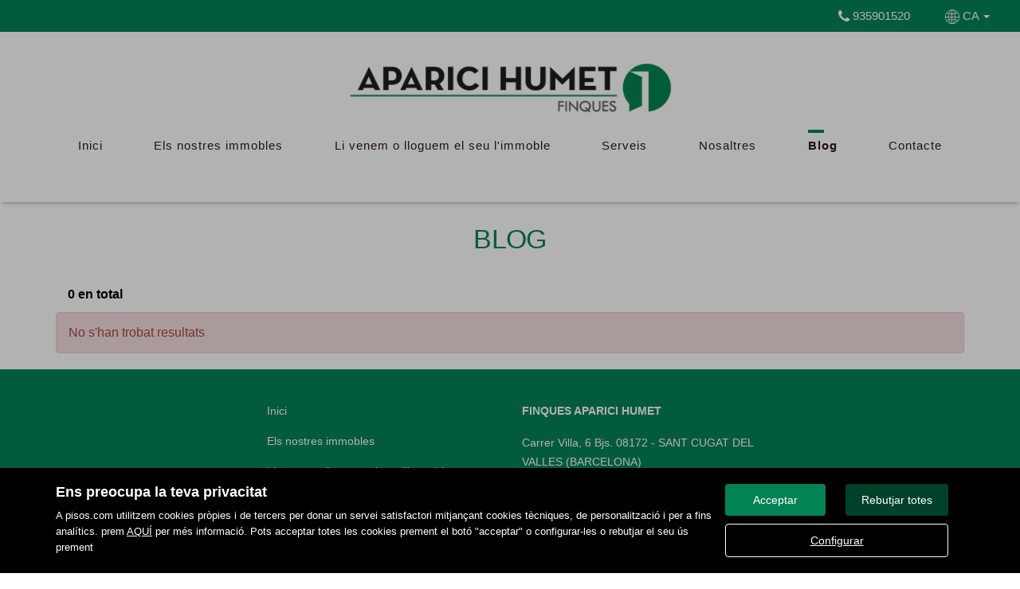

--- FILE ---
content_type: text/html; charset=UTF-8
request_url: https://www.finquesaparicihumet.com/blogs
body_size: 3842
content:
<!DOCTYPE html>
<html lang="ca">

    <head>
        <meta http-equiv="Content-Type" content="text/html; charset=utf-8" />
        <meta name="viewport" content="width=device-width, initial-scale=1">

                                    <meta name="title" content="FINQUES APARICI HUMET - Blog" />
                                    
                    <meta name="description" content="" />
                            <meta name="keywords" content="" />
                                            <meta property="og:image" content="https://www.finquesaparicihumet.com/imgs/w20933/8d6902958614c01e5bed25e210deb78e.png"/>
                            
        
                                    <title>FINQUES APARICI HUMET - Blog</title>
                                                <link rel="icon" href="/imgs/w20933/favicon.ico" type="image/x-icon">
                
        <link rel="stylesheet" type="text/css" href="/css/basic.min.css" />
        
        <link rel="stylesheet" type="text/css" href="/uikit/css/allInOne.min.css" />
        
        
        
        
        
        
        <link rel='stylesheet' type='text/css' href='/css/utils.min.css?v=00003' />
        <link rel='stylesheet' type='text/css' href='/css/swiper.min.css' />
        <link rel='stylesheet' type='text/css' href='/css/WA6/wa6-style-icons.css' />
        
                    <link href='https://fonts.googleapis.com/css?family=:400,300,600,500,700,100&display=swap' rel='stylesheet' type='text/css'>
                <link href="https://fonts.googleapis.com/icon?family=Material+Icons" rel="stylesheet">
        <link rel="stylesheet" type="text/css" href="/css/compiled/main_w20933.css?r=830841" />
                    <link rel="stylesheet" type="text/css" href="/css/compiled/custom_w20933.css?r=663360" />
                
            <script type='text/javascript' src='https://www.google.com/recaptcha/api.js?hl=CA' async defer></script>
        
        
                                                
            </head>

<body>
                
        <div id="pag-17" class="container-fluid">
                    
                                        <div class="pantalla-negra-cookies"></div>
                <div id="cookiesV2" class="a15 contcoockies">
            <div class="container">
                <div class="contTexto">
                    <span class="titulo">Ens preocupa la teva privacitat</span>
                                        <span class="texto">A pisos.com utilitzem cookies pròpies i de tercers per donar un servei satisfactori mitjançant cookies tècniques, de personalització i per a fins analítics. prem <a href="/politica_cookies">AQUÍ</a> per més informació. Pots acceptar totes les cookies prement el botó "acceptar" o configurar-les o rebutjar el seu ús prement</span>
                                    </div>
                <div class="contBTNcookis col-lg-12">
                    <span class="acceptBTN">Acceptar</span>
                    <span class="rechazarBTN">Rebutjar totes</span>
                    
                    <a href="/politica_cookies" class="configBTN">Configurar</a>
                    
                </div>
            </div>
        </div>
                    
            
                 <div class="a112 cabecera fijar row">
    <div data-uk-sticky="{top:-100}" class="menu-sticky">
        <!--BARRA-->
        <div class="container-fluid topBar hidden-print">
            
            <nav class="navbar navbar-light tr05 hidden-md hidden-lg">
                <div class="contMenu">
                                            <button type="button" class="navbar-toggle hamb hidden-print">
                            <span class="icon-bar"></span>
                            <span class="icon-bar"></span>
                            <span class="icon-bar"></span>
                        </button>
                                        <div class="header-menu  hidden-print">
                        <ul id="navbar-nav" class="nav navbar-nav navbar-collapse collapse">
                                                                                                <li >
                                        <a href="/" class="nav-link">Inici </a>
                                    </li>
                                                                                                                                <li >
                                        <a href="/cercador/" class="nav-link">Els nostres immobles </a>
                                    </li>
                                                                                                                                <li >
                                        <a href="/captacion" class="nav-link">Li venem o lloguem el seu  l'immoble </a>
                                    </li>
                                                                                                                                <li >
                                        <a href="/static1/serveis/" class="nav-link">Serveis </a>
                                    </li>
                                                                                                                                <li >
                                        <a href="/static2/nosaltres/" class="nav-link"> Nosaltres </a>
                                    </li>
                                                                                                                                <li  class="active" >
                                        <a href="/blogs" class="nav-link">Blog </a>
                                    </li>
                                                                                                                                <li >
                                        <a href="/contacte" class="nav-link">Contacte </a>
                                    </li>
                                                              
                                                    </ul>
                    </div>
                </div>
            </nav>

            <div class="right">

                <div class="redes apartado hidden-xs">
                                                                                                                                                                                                            </div>

                <div class="apartado hidden-xs"><i class="icono-big uk-icon-phone"></i> 935901520</div>
                
                                    <div class="apartado lang dropdown">
                        <a href="/idioma/CA" class="dropdown-toggle" data-toggle="dropdown" role="button" aria-haspopup="true" aria-expanded="false">
                                                            <i class="icono-big icon-wa50-idioma"></i> CA                                                        <span class="caret"></span>
                        </a>
                        <!--DROPDOWN IDIOMAS-->
                      <ul class="dropdown-menu">
                                                            <li class="liIdioma">
                                                                            <a href="/idioma/CA" class="idomasText">CA</a>
                                                                    </li>
                                                            <li class="liIdioma">
                                                                            <a href="/idioma/DE" class="idomasText">DE</a>
                                                                    </li>
                                                            <li class="liIdioma">
                                                                            <a href="/idioma/EN" class="idomasText">EN</a>
                                                                    </li>
                                                            <li class="liIdioma">
                                                                            <a href="/idioma/ES" class="idomasText">ES</a>
                                                                    </li>
                                                            <li class="liIdioma">
                                                                            <a href="/idioma/FR" class="idomasText">FR</a>
                                                                    </li>
                                                            <li class="liIdioma">
                                                                            <a href="/idioma/RU" class="idomasText">RU</a>
                                                                    </li>
                                                            <li class="liIdioma">
                                                                            <a href="/idioma/ZH" class="idomasText">ZH</a>
                                                                    </li>
                                                    </ul>
                        <!--END DROPDOWN IDIOMAS-->
                    </div>
                            </div>

        </div>
        <!--END BARRA-->

        <!--MENU-->
        <div id="menu" class="container-fluid menu" >

            <div>
                <div class="contLogo tr05">
                    
                    <a href="/">
                                                    <h1 id="logo">
                                <img src="/imgs/w20933/8d6902958614c01e5bed25e210deb78e.png" alt="FINQUES APARICI HUMET - Blog"/>
                                <span id="tagline">FINQUES APARICI HUMET - Blog</span>
                            </h1>
                                            </a>
                </div>
                        
                <nav class="navbar navbar-light tr05 hidden-xs hidden-sm hidden-print">
                    <div class="contMenu">                        
                        <div class="header-menu navbar-collapse collapse hidden-print">
                            <ul class="nav navbar-nav">
                                                                                                            <li >
                                            <a href="/" class="nav-link">Inici </a>
                                        </li>
                                                                                                                                                <li >
                                            <a href="/cercador/" class="nav-link">Els nostres immobles </a>
                                        </li>
                                                                                                                                                <li >
                                            <a href="/captacion" class="nav-link">Li venem o lloguem el seu  l'immoble </a>
                                        </li>
                                                                                                                                                <li >
                                            <a href="/static1/serveis/" class="nav-link">Serveis </a>
                                        </li>
                                                                                                                                                <li >
                                            <a href="/static2/nosaltres/" class="nav-link"> Nosaltres </a>
                                        </li>
                                                                                                                                                <li  class="active" >
                                            <a href="/blogs" class="nav-link">Blog </a>
                                        </li>
                                                                                                                                                <li >
                                            <a href="/contacte" class="nav-link">Contacte </a>
                                        </li>
                                                                      
                                                            </ul>
                        </div>
                    </div>
                </nav>
            </div>
        </div>
        <!--END MENU-->
    </div>



        <!--MENU LATERAL-->
        <div class="navmob hidden-print">
            <div class="close">
                <span class="glyphicon glyphicon-remove" aria-hidden="true"></span>
            </div>
            <ul class="list-unstyled">
                                                            <li >
                            <a href="/">Inici </a>
                        </li>
                                                                                <li >
                            <a href="/cercador/">Els nostres immobles </a>
                        </li>
                                                                                <li >
                            <a href="/captacion">Li venem o lloguem el seu  l'immoble </a>
                        </li>
                                                                                <li >
                            <a href="/static1/serveis/">Serveis </a>
                        </li>
                                                                                <li >
                            <a href="/static2/nosaltres/"> Nosaltres </a>
                        </li>
                                                                                <li  class="active" >
                            <a href="/blogs">Blog </a>
                        </li>
                                                                                <li >
                            <a href="/contacte">Contacte </a>
                        </li>
                                                                </ul>
        </div>
    </div>




                
            
                <div class="a145">

	<div class="header">		
		<div class="container">
			<h1 class="titulo">Blog</h1>
			<div class="row">
				<div class="contToal">
					<span class="totalAds">0 en total</span>
				</div>
			</div>
		</div>
	</div>
</div>
<div class="a145 row list-parrilla">
    <div class="container">
        							<div class="alert alert-danger" role="alert">No s'han trobat resultats</div>
			            </div>
</div>
                
            
                <!--FOOTER-->
<div class="row a113 hidden-print">
    <footer class="container-fluid footer">
        <div class="row">
            <div class="container-fluid">
                <div class="row">
                    <div class="col-sm-4 col-md-3 cols app empty">
                                            </div>
                    <div class="col-sm-8 col-md-3 cols menu">
                        <ul>
                                                                                                <li >
                                        <a href="/">Inici </a>
                                    </li>
                                                                                                                                <li >
                                        <a href="/cercador/">Els nostres immobles </a>
                                    </li>
                                                                                                                                <li >
                                        <a href="/captacion">Li venem o lloguem el seu  l'immoble </a>
                                    </li>
                                                                                                                                <li >
                                        <a href="/static1/serveis/">Serveis </a>
                                    </li>
                                                                                                                                <li >
                                        <a href="/static2/nosaltres/"> Nosaltres </a>
                                    </li>
                                                                                                                                <li  class="active" >
                                        <a href="/blogs">Blog </a>
                                    </li>
                                                                                                                                <li >
                                        <a href="/contacte">Contacte </a>
                                    </li>
                                                                                                                </ul>
                    </div>
                    <div class="separador"></div>
                    <div class="col-sm-4 col-md-3 cols">
                        <p><strong>FINQUES APARICI HUMET</strong></p>
                        <p>Carrer Villa, 6 Bjs. 08172 - SANT CUGAT DEL VALLES (BARCELONA)</p>
                        <p>Telf.: 935901520</p>
                        <p><a href="mailto:lluis@ahgrup.com" >lluis@ahgrup.com</a></p>

                        <div class="redes">
                                                                                                                                                                                                                                                        </div>
                    </div>
                    <div class="col-sm-8 col-md-3 cols horario">
                                            </div>
                </div>
            </div>
        </div>
        <hr>    
        <div class="row">                    
            <div class="container">                        
                <div class="row bottom">
                    <div class="col-sm-4 powered">
                                            </div>
                    <div class="col-sm-8 text-right">
                        <ul class="">
                                                                                                <li >
                                        <a href="/destacats">Immobles destacats</a>
                                    </li>
                                                                                                                                <li >
                                        <a href="/MapaWeb">Mapa Web</a>
                                    </li>
                                                                                                                                <li >
                                        <a href="/text_legal">Avís legal</a>
                                    </li>
                                                                                                                                <li >
                                        <a href="/favoritos">Preferits</a>
                                    </li>
                                                                                                                                <li >
                                        <a href="/politica_cookies">Política de cookies</a>
                                    </li>
                                                                                    </ul>
                    </div>
                </div>
            </div>
        </div>
    </footer>
</div>
<!--END FOOTER-->                
                    
    </div>
        <!-- HTML5 shim and Respond.js IE8 support of HTML5 elements and media queries -->
    <!--[if lt IE 9]>
    <script src="js/html5shiv.min.js"></script>
    <script src="js/respond.min.js"></script>
    <![endif]-->

    
        
<script src="/js/jquery.min.js"></script>
<script src="/js/basic.min.js" defer></script>

<script src="/js/common.min.js?v=12" defer></script>
<script src="/js/swiper.min.js" defer></script>






<script type="text/javascript" src="/js/gallery-slider-lazy.min.js" defer></script>

<script src="/uikit/js/allInOne.min.js" defer></script>
<script type="text/javascript" src="/js/compiled/main_w20933.js?r=971038" defer></script>


<script>window.innerWidth<992&&($("*").removeAttr("data-uk-scrollspy"),$("*").removeClass("uk-invisible"));</script>
<script id="dataCookies" type="application/json">{"domainname": ".finquesaparicihumet.com","domain": "www.finquesaparicihumet.com"}</script>
</body>
</html>

--- FILE ---
content_type: text/css
request_url: https://www.finquesaparicihumet.com/css/compiled/main_w20933.css?r=830841
body_size: 34434
content:
body{color: #000;font-family: Arial;font-size: 16px;}a{color: #038254;outline: none !important;}a:hover, a:active, a:focus{text-decoration: none;color: #038254;}h1, h2, h3, h4{color: #038254;}h1{font-size: 210%;font-weight: 400;text-transform: uppercase;font-family: "Helvetica";}h2{font-size: 190%;font-weight: 400;text-transform: uppercase;font-family: "Helvetica";}h3{font-size: 160%;font-weight: 400;}h4{font-size: 130%;font-weight: 400;}.tr05{-o-transition: 0.5s;-ms-transition: 0.5s;-moz-transition: 0.5s;-webkit-transition: 0.5s;transition: 0.5s;}.progress-bar{background-color: #ccc !important;}.webview{display: none !important;}.coockies_box{width: 100%;background-color: #000;position: fixed;display: none;z-index: 1000;left: 0;padding: 5px 10px;color: #fff;font-size: 80%;text-align: center;}.coockies_box p{margin: 0;display: inline-block;}.coockies_box a{color: #fff;margin-left: 5px;display: inline-block;}.coockies_box .b{cursor: pointer;background-color: #038254;color: #fff !important;padding: 5px 10px;border-radius: 7px;}.filaCookies{display: flex;width: 100%;flex-wrap: wrap;margin-bottom: 20px;}.filaCookies .contTitulos{width: 70%;float: left;display: block;}.filaCookies .contTitulos h3{margin-bottom: 0;margin-top: 0;}.filaCookies .contSwitch{width: 30%;float: right;align-self: center;padding-right: 20px;}.filaCookies .contSwitch .switch-box{float: right;}.filaCookies .contSwitch .switch-box span{color: #000;}.tableCookies> tbody> tr> td, .tableCookies> tbody> tr> th, .tableCookies> tfoot> tr> td, .tableCookies> tfoot> tr> th, .tableCookies> thead> tr> td, .tableCookies> thead> tr> th{padding: 15px;}.tableCookies .noRight{border-right: none;}.tableCookies .noLR{border-left: none;border-right: none;}.tableCookies .noL{border-left: none;}.tableCookies .noB{border-bottom: none;}.tableCookies .noT{border-top: none;}.contcoockies{width: 100%;background-color: #000;position: fixed;z-index: 1000;left: 0;padding: 5px 10px;color: #fff;font-size: 80%;text-align: center;}.contcoockies .container{padding: 15px;display: flex;flex-wrap: wrap;}.contcoockies .contTexto{width: calc(100% - 255px);display: inline-block;}@media screen and (max-width: 767px) {.contcoockies .contTexto { width: 100%;padding-bottom: 10px;} }.contcoockies .contBTNcookis{width: 250px;display: inline-block;align-self: center;}@media screen and (max-width: 767px) {.contcoockies .contBTNcookis { width: 100%;} }.contcoockies .contTexto .titulo{width: 100%;display: inline-block;text-align: left;font-weight: 600;font-size: 18px;padding-bottom: 10px;}.contcoockies .contTexto .texto{width: 100%;display: inline-block;text-align: left;font-size: 13px;}.contcoockies .contTexto .texto a, .contcoockies .contTexto .texto a:hover{color: #fff;text-decoration: underline;}.contcoockies .configBTN, .contcoockies .acceptBTN, .contcoockies .rechazarBTN{cursor: pointer;background-color: #038254;color: #fff !important;padding: 10px 20px;border-radius: 7px;font-size: 14px;}@media screen and (max-width: 767px) {.contcoockies .configBTN, .contcoockies .acceptBTN, .contcoockies .rechazarBTN { display: inline-block;} }.pantalla-negra-cookies{height: 100%;position: fixed;width: 100%;background: rgba(0, 0, 0, 0.302);z-index: 101;top: 0;left: 0;}.bg-odd-even:nth-child(even){background-color: #f2f2f2;}.bg-odd-even:nth-child(odd){background-color: #038254;}.contcoockies .contBTNcookis{display: flex;flex-wrap: wrap;justify-content: space-between;}.contcoockies .acceptBTN{width: 45%;}.contcoockies .contTexto{width: calc(100% - 315px);}@media screen and (max-width: 767px) {.contcoockies .contTexto { width: 100%;padding-bottom: 10px;} }.contcoockies .contBTNcookis{width: 310px;}@media screen and (max-width: 767px) {.contcoockies .contBTNcookis { width: 100%;} }.contcoockies .configBTN, .contcoockies .acceptBTN, .contcoockies .rechazarBTN{border-radius: 4px;}.contcoockies .rechazarBTN{background-color: rgba(3, 130, 84, 0.5);}@media screen and (max-width: 767px) {.contcoockies .rechazarBTN { width: 45%;} }.contcoockies .configBTN{margin-top: 10px;width: 100%;border: 1px solid #fff;background-color: transparent;text-decoration: underline;}.cont-select-dd .select-dropdown:focus{outline: none !important;}.form-control{box-shadow: none !important;}.form-control:focus{border-color: #fff !important;}.form-control input, .form-control select, .form-control textarea{border: 1px solid #b0b0b0 !important;background: #fff !important;color: #383838 !important;border-radius: 7px !important;}.form-group button{background-color: #038254;color: #fff !important;border: 1px solid #fff !important;border-radius: 7px !important;}.form-group button:hover{background-color: #004f32;border: 1px solid #004f32 !important;}.form-group button:focus{outline: none !important;}.checkbox .cb-button{width: 18px;height: 18px;border: 1px solid #b0b0b0;background-color: #fff;-webkit-border-radius: 7px;-moz-border-radius: 7px;border-radius: 7px;text-align: center;display: inline-block;float: left;margin-top: 9px;text-align: center;cursor: pointer;margin-right: 10px;}.checkbox .cb-hidden{display: none;}.checkbox .cb-button span{display: block;font-size: 11px !important;line-height: 14px;color: #038254;}.dropdown-backdrop{z-index: 49;}a[href^="tel"]{color: inherit;text-decoration: none;}.aicat .contImg{width: auto;display: table;margin: 0 auto;}.cPageNotFound{padding-bottom: 40px;padding-top: 40px;}.cPageNotFound .ctext{min-height: 200px;}@media screen and (max-width: 767px) {.cPageNotFound .ctext { min-height: 200px;padding: 0 15px;} }.cPageNotFound .ctext> div{width: 100%;}.cPageNotFound .ctext .alert h2{margin-top: 0;color: #8a6d3b;margin-bottom: 10px;}#pag-404 .buscador-inmuebles{min-height: 450px;}.switch-box{top: 8px;right: 10px;}.switch-box span{position: relative;float: left;display: inline-block;line-height: 26px;margin-right: 10px;font-size: 14px;color: #777;}.switch-box .switch{position: relative;display: inline-block;float: left;width: 60px;height: 26px;}.switch-box .switch input{display: none;}.switch-box .slider{position: absolute;cursor: pointer;top: 0;left: 0;right: 0;bottom: 0;background-color: #ccc;-webkit-transition: 0.4s;transition: 0.4s;}.switch-box .slider:before{position: absolute;content: "";height: 18px;width: 18px;left: 4px;bottom: 4px;background-color: white;-webkit-transition: 0.4s;transition: 0.4s;}.switch-box input:checked + .slider{background-color: #337ab7;}.switch-box input:focus + .slider{box-shadow: 0 0 1px #337ab7;}.switch-box input:checked + .slider:before{-webkit-transform: translateX(34px);-ms-transform: translateX(34px);transform: translateX(34px);}.switch-box .slider.round{border-radius: 34px;}.switch-box .slider.round:before{border-radius: 50%;}.bg-power_by_habitat_blanco_new{width: 133px;height: 43px;background: url('/imgs/css_sprites.png') -230px -250px;display: inline-block;}.bg-power_by_pisos_blanco_new{width: 133px;height: 43px;background: url('/imgs/css_sprites.png') -10px -330px;display: inline-block;}.bg-power_by_habitat_new{width: 133px;height: 43px;background: url('/imgs/css_sprites.png') -163px -330px;display: inline-block;}.bg-power_by_pisos_new{width: 133px;height: 43px;background: url('/imgs/css_sprites.png') -450px -10px;display: inline-block;}.bg-ico_RU{width: 15px;height: 10px;background: url('/imgs/css_sprites.png') -450px -73px;display: inline-block;}.bg-ico_FR{width: 15px;height: 10px;background: url('/imgs/css_sprites.png') -485px -73px;display: inline-block;}.bg-ico_ES{width: 15px;height: 10px;background: url('/imgs/css_sprites.png') -520px -73px;display: inline-block;}.bg-ico_ZH{width: 15px;height: 10px;background: url('/imgs/css_sprites.png') -555px -73px;display: inline-block;}.bg-ico_CA{width: 15px;height: 10px;background: url('/imgs/css_sprites.png') -450px -103px;display: inline-block;}.bg-google_play_DE{width: 200px;height: 60px;background: url('/imgs/css_sprites.png') -10px -10px;display: inline-block;}.bg-ico_DE{width: 15px;height: 10px;background: url('/imgs/css_sprites.png') -485px -103px;display: inline-block;}.bg-google_play_ZH{width: 200px;height: 60px;background: url('/imgs/css_sprites.png') -10px -90px;display: inline-block;}.bg-google_play_ES{width: 200px;height: 60px;background: url('/imgs/css_sprites.png') -230px -10px;display: inline-block;}.bg-ico_EN{width: 15px;height: 10px;background: url('/imgs/css_sprites.png') -520px -103px;display: inline-block;}.bg-google_play_EN{width: 200px;height: 60px;background: url('/imgs/css_sprites.png') -230px -90px;display: inline-block;}.bg-google_play_FR{width: 200px;height: 60px;background: url('/imgs/css_sprites.png') -10px -170px;display: inline-block;}.bg-google_play_CA{width: 200px;height: 60px;background: url('/imgs/css_sprites.png') -230px -170px;display: inline-block;}.bg-google_play_RU{width: 200px;height: 60px;background: url('/imgs/css_sprites.png') -10px -250px;display: inline-block;}#modalmsgInformat .modal-body p, #modalmsgInformat .modal-body ul, #modalmsgInformat .modal-body a{font-size: 16px;}.form-horizontal .form-group{margin: 0px;}@media (max-width: 991px) {.navbar-header { float: none;} .navbar-toggle{display: block;} .navbar-collapse{border-top: 1px solid transparent;box-shadow: inset 0 1px 0 rgba(255, 255, 255, 0.1);} .navbar-collapse.collapse{display: none !important;} .navbar-nav{float: none !important;margin: 7.5px -15px;} .navbar-nav> li{float: none;} .navbar-nav> li> a{padding-top: 10px;padding-bottom: 10px;} .navbar-text{float: none;margin: 15px 0;} .navbar-collapse.collapse.in{display: block !important;} .collapsing{overflow: hidden !important;} }@media print {a[href]:after { content: none;} }.row{margin: 0px;}.container-fluid{padding: 0px;}.a15{bottom: 0;}.a15 .contcoockies .contBTNcookis{display: flex;flex-wrap: wrap;justify-content: space-between;}.a15 .contcoockies .acceptBTN{width: 48%;}.a15 .pantalla-negra-cookies{z-index: -1;}@media (max-width: 410px) {.a15 .acceptBTN { line-height: 40px;} }.a112{position: relative;z-index: 100;} .a112 .topBar{background-color: #038254;color: #fff;font-weight: 400;padding-top: 10px;padding-bottom: 10px;text-align: right;padding-right: 30px;padding-left: 30px;display: flex;justify-content: flex-end;align-items: center;} .a112 .topBar .apartado{margin-left: 40px;display: inline-block;font-size: 15px;} .a112 .topBar .icono-big{font-size: 18px;vertical-align: middle;} .a112 .topBar .red{display: inline-block;font-size: 20px;text-align: center;border-radius: 50%;margin-left: 10px;color: #fff;} .a112 .topBar .lang a{font-size: 15px;color: #fff;} .a112 .topBar .lang .dropdown-menu{background-color: #3d3838;right: 0;left: initial;min-width: initial;} .a112 .topBar .lang .dropdown-menu li a{color: #2e1a1a;} .a112 .topBar .header-menu{width: 100%;clear: both;text-align: left;} .a112 .topBar .navbar{margin-bottom: 0;margin-right: auto;min-height: initial;width: 100%;} .a112 .topBar .navbar .navbar-nav{padding-top: 10px;} .a112 .topBar .navbar li a{color: #fff;} .a112 .topBar .navbar-toggle{margin: 0;background-color: #038254;float: left;} .a112 .topBar .navbar-toggle .icon-bar{background-color: #fff;} @media (max-width: 991px) {.a112 .topBar { justify-content: space-between;padding-top: 2px;padding-bottom: 2px;} .a112 .topBar .right{position: absolute;top: 8px;right: 15px;} } .a112 .menu{background-color: #fff;text-align: center;box-shadow: 0 4px 5px -3px #aaa;} .a112 .menu .contLogo h1{margin: 0;} .a112 .menu .contLogo h1 span{font-size: 0;width: 1px;height: 1px;display: inline-block;overflow: hidden;position: absolute !important;border: 0 !important;padding: 0 !important;margin: 0 !important;clip: rect(1px, 1px, 1px, 1px);} .a112 .menu .contLogo img{max-width: 420px;} @media (max-width: 767px) {.a112 .menu .contLogo img { max-width: 300px;} } .a112 .menu .contMenu{margin: auto;position: relative;top: 50%;transform: translateY(-50%);} .a112 .menu .contMenu .navbar-collapse.collapse{padding-left: 0;padding-right: 0;} .a112 .menu .navbar{padding-top: 20px;padding-bottom: 0;padding-left: 0;padding-right: 0;width: 100%;} .a112 .menu .navbar .navbar-nav{display: flex;justify-content: space-around;width: 100%;max-width: 1350px;float: none;margin: 0 auto;} .a112 .menu .navbar li{position: relative;} .a112 .menu .navbar li::before{content: '';position: absolute;top: 5px;left: 0;background-color: #038254;width: 0px;height: 4px;transition: all 0.3s ease-in-out;} .a112 .menu .navbar li.active .nav-link{font-weight: 700;} .a112 .menu .navbar li.active::before, .a112 .menu .navbar li:not(.lang):hover::before{width: 20px;} .a112 .menu .navbar li a:hover, .a112 .menu .navbar li a:focus{background-color: transparent;} .a112 .menu .navbar .nav-link{color: #2e1a1a;font-size: 15px;letter-spacing: 1px;border-top-left-radius: 4px;border-top-right-radius: 4px;padding: 15px 0px;} .a112 .menu .contLogo{text-align: center;padding-top: 35px;padding-bottom: 18px;} @media (max-width: 991px) {.a112 .menu .contLogo { padding-top: 20px;padding-bottom: 20px;} } .a112 .nombre-inmobiliaria{font-size: 16px;white-space: nowrap;} .a112 .menu-sticky.uk-active .menu> div{display: flex;justify-content: center;} .a112 .menu-sticky.uk-active .menu .contLogo{width: auto;padding-top: 0px;padding-bottom: 0px;padding-right: 15px;display: flex;align-items: center;height: 100px;} .a112 .menu-sticky.uk-active .menu .contLogo img{max-width: 300px;max-height: 60px;} @media (max-width: 1199px) {.a112 .menu-sticky.uk-active .menu .contLogo img { max-width: 250px;} } @media (max-width: 1199px) {.a112 .menu-sticky.uk-active .menu .contLogo { padding-right: 0;} } .a112 .menu-sticky.uk-active .menu .navbar{padding-top: 19px;margin-bottom: 0;} .a112 .menu-sticky.uk-active .menu .navbar .nav-link{border-bottom-left-radius: 4px;border-bottom-right-radius: 4px;} @media (min-width: 1300px) {.a112 .menu-sticky.uk-active .menu { padding-left: 60px;padding-right: 60px;} } @media screen and (max-width: 767px) {.a112 .menu-sticky.uk-active .container-fluid.menu { display: none;} } .a112 .navmob{position: fixed;display: none;width: 250px;height: 100%;background-color: #fff;top: 0;left: -300px;z-index: 9999;padding-top: 60px;} @media screen and (max-width: 991px) {.a112 .navmob { display: block;} }@media screen and (max-width: 767px) {.a112 .navmob { display: block;} }.a112 .navmob .close{position: absolute;display: block;top: 12px;right: 20px;cursor: pointer;width: 32px;height: 32px;opacity: 1;text-align: right;}.a112 .navmob .close span{color: #038254;}.a112 .navmob ul{width: 100%;display: inline-block;}.a112 .navmob ul li{width: 100%;display: inline-block;height: auto;padding-left: 5px;padding-right: 5px;}.a112 .navmob ul li.active{background-color: transparent;color: #038254 !important;}.a112 .navmob ul li a{background-color: transparent;padding: 5px 10px;-webkit-border-radius: 7px !important;-moz-border-radius: 7px !important;border-radius: 7px !important;color: #2e1a1a !important;text-transform: uppercase;font-size: 14px !important;width: 100%;display: inline-block;}.a112 .navmob ul li.active a{border-bottom: none !important;font-weight: 700;color: #038254 !important;}.a112 .navmob ul li a:hover{padding: 5px 10px;-webkit-border-radius: 7px !important;-moz-border-radius: 7px !important;border-radius: 7px !important;color: #038254 !important;font-size: 14px !important;}.a112 .navmob ul li.active a:focus, .a112 .navmob ul li.active a:hover{color: #fff;background-color: #038254;}.a112 .navmob .idiomas-xs{height: auto !important;width: 100%;margin-top: 10px;display: none;}.a112 .navmob .idiomas-xs ul{text-align: center;width: 100%;background-color: #3d3838;-webkit-border-radius: 7px !important;-moz-border-radius: 7px !important;border-radius: 7px !important;margin-left: 0;padding-left: 5px;padding-right: 5px;}.a112 .navmob .idiomas-xs ul li{margin: 0px;padding: 0px;width: auto;}.a112 .navmob .idiomas-xs ul li a{width: 100%;display: inline-block;padding: 0 6px;line-height: 30px;text-align: center;}.a112 .navmob .idiomas-xs ul li a:hover{padding-top: 0px;padding-bottom: 0px;}@media print {.a112 .menu-sticky { width: 100% !important;position: static !important;} .a112 .menu-sticky> div{display: block;} .a112 .menu-sticky.uk-active .menu{text-align: center !important;padding-left: 15px;padding-right: 15px;} .a112 .menu-sticky.uk-active .menu .contLogo{padding: 20px 0 !important;width: 300px;text-align: center !important;margin: auto;} .a112 .menu-sticky .menu{text-align: left !important;} .a112 .menu-sticky .menu .contLogo{padding: 20px 0 !important;width: 300px;text-align: center !important;margin: auto;} .a112 .uk-sticky-placeholder{height: auto !important;} }.aicat{background-color: #fff;}.a113 .footer{background-color: #038254;color: #fff;font-weight: 400;font-size: 15px;padding-top: 40px;padding-bottom: 40px;}.a113 .footer .cols{padding-bottom: 0;}@media screen and (max-width: 767px) {.a113 .footer .cols { padding-bottom: 20px;} }@media screen and (max-width: 991px) {.a113 .footer .app.empty { width: 0% !important;padding: 0;} }.a113 .footer .app> div{margin-bottom: 16px;}.a113 .footer .app span{transform: scale(0.75) translate(-35px, -10px);}.a113 .footer table, .a113 .footer a{color: #fff;font-weight: 400;}.a113 .footer table{font-size: 12px;line-height: 1.7;}.a113 .footer ul{list-style: none;padding-left: 0;}.a113 .footer li{margin-bottom: 1rem;}.a113 .footer .separador{margin: 0;padding: 0;}@media screen and (max-width: 991px) {.a113 .footer .separador { width: 100%;padding: 10px;display: table;} }@media screen and (max-width: 767px) {.a113 .footer .separador { display: none;} }.a113 .footer .redes{padding-top: 20px;}.a113 .footer .red{display: inline-block;width: 30px;height: 30px;text-align: center;border-radius: 50%;margin-right: 15px;margin-bottom: 15px;}.a113 .footer .red a{width: 100%;height: 100%;display: table;}.a113 .footer .red .ukIconSN{color: #fff;font-size: 30px;}.a113 .footer .toggleHorario{margin-bottom: 12px;cursor: pointer;}.a113 .footer .toggleHorario span::after{font-family: "FontAwesome";font-weight: 900;content: "\f077";margin-left: 5px;font-size: 14px;}.a113 .footer .toggleHorario.collapsed span::after{content: '\f078';}.a113 .footer hr{margin-top: 60px;margin-bottom: 20px;opacity: 0.3;width: 100%;border-width: 2px;}.a113 .footer .bottom li{display: inline-block;font-size: 13px;margin-left: 30px;}.a113 #horarioCollapse .dias{padding-right: 10px;}.a113 .footer .bottom ul{margin: 0;}@media screen and (max-width: 767px) {.a113 .footer .bottom ul { width: auto;display: table;margin-top: 40px;} }.a113 .footer .bottom ul li{padding: 0;}@media screen and (max-width: 767px) {.a113 .footer .bottom ul li { width: 100%;display: table;margin: 0;text-align: left;} }.a113 .footer .powered span{font-size: 11px;margin-right: 5px;}.a113 .footer .powered span.white{color: #fff;}.a113 .footer .powered span.color{color: #000;}.a113 .footer .powered img{height: 41px;}.a116 .nosotros{background-image: url('/img/nosotros.jpg');background-size: cover;padding-top: 160px;padding-bottom: 270px;text-align: right;}.a116 .nosotros .contTexto{background-color: rgba(255, 255, 255, 0.9);width: 500px;padding: 80px 40px 30px 40px;display: inline-block;text-align: left;animation-duration: 1.4s;}.a116 .nosotros .contTexto .titulo{text-align: left;max-width: 250px;line-height: 1.1;margin-top: 0;margin-bottom: 20px;position: relative;}.a116 .nosotros .contTexto .titulo::before{top: -10px;content: '';position: absolute;background-color: #038254;width: 20px;height: 4px;text-transform: uppercase;}.a116 .nosotros .contTexto .texto{padding-bottom: 60px;line-height: 1.8;letter-spacing: normal;}@media (min-width: 768px) and (max-width: 991px) {.a116 .nosotros { padding-bottom: 120px;} .a116 .nosotros .contTexto{width: 350px;margin-right: 15px;} }@media (max-width: 767px) {.a116 .nosotros { width: auto;padding-top: 80px;padding-bottom: 80px;} .a116 .nosotros .contTexto{width: 100%;padding-top: 60px;} .a116 .nosotros .contTexto .texto{padding-bottom: 0;} }.a116 .testimoniales{background-color: rgba(3, 130, 84, 0.1);padding: 50px 0px;}.a116 .titulo-cabecera-testimoniales{padding-top: 5rem;}.a116 .titulo-cabecera-testimoniales-txt{margin: auto;margin-bottom: 3rem !important;}.a116 .carousel-testimoniales{display: flex;justify-content: center;align-items: center;}.a116 .slider-btn{display: flex;justify-content: center;align-items: center;cursor: pointer;background-color: #fff;box-shadow: 0 8px 32px rgba(19, 23, 22, 0.314);border-radius: 50%;font-size: 24px;width: 55px;height: 55px;color: black !important;text-decoration: none;}.a116 .testimonio-caja{background-color: #fff;box-shadow: 0 8px 32px rgba(19, 23, 22, 0.314);border-radius: 16px;height: 100%;min-height: 250px;width: 75%;padding: 40px;color: black;margin: 30px 0px 50px 0px !important;}.a116 .puntos{align-items: center !important;justify-content: center !important;display: flex;padding-bottom: 3rem !important;}.a116 .titulo-testimonio-bucle{display: flex;justify-content: space-between !important;align-items: center !important;}.a116 .texto-testimonio-bucle{font-size: 20px;font-weight: 400;line-height: 34px;margin-top: 15px;color: #2a2a2a;text-align: left;}.a116 .nombre-testimonio-bucle{align-items: center !important;justify-content: flex-start !important;display: flex !important;margin-top: 30px;font-size: 16px;}.a116 .titulo-testimonio-bucle h4{color: black;font-size: 20px;}.a116 .dot{background-color: rgba(3, 130, 84, 0.3);width: 10px;height: 10px;}.a116 .uk-active a{background-color: #038254;}.a116 .uk-active1{background-color: #038254;}.a116 .espacio-inf{margin-bottom: 35px;}.a116 #testimoniales1{width: 100%;max-width: 1170px;margin: auto;}.a116 #testimoniales1:hover .slider-btn{display: flex;}.a116 #bullet-slider{display: none;}@media (min-width: 768px) {.a116 #testimoniales1 { width: 750px;margin: auto;} }@media (min-width: 992px) {.a116 #testimoniales1 { width: 970px;margin: auto;} }@media (min-width: 1200px) {.a116 .testimonio-caja { width: 65%;} .a116 .uk-slidenav-position .uk-slidenav-next{right: 0px;} .a116 #testimoniales1{width: 1170px;margin: auto;} }@media (max-width: 849px) {.a116 .slider-btn { display: none;} .a116 .slider-btn:hover{display: none;} .a116 #testimoniales1:hover .slider-btn{display: none;} .a116 .titulo-testimonio-bucle{display: block;text-align: left;} .a116 .testimonio-caja{width: 90%;} .a116 .texto-testimonio-bucle{font-size: 18px;} }@media (max-width: 470px) {.a116 .texto-testimonio-bucle { font-size: 15px;} }.a144 .buscador-position{background-color: rgba(255, 255, 255, 0.7);position: absolute;top: 0;left: 0;right: 0;}@media (max-width: 767px) {.a144 .buscador-position { position: relative;z-index: 10;} }.a144 .buscador-bg{position: relative;height: auto;overflow: hidden;} .a144 .buscador-bg video{width: calc(100% + 30px);margin-left: -15px;height: auto;position: relative;} @media (min-width: 1800px) {.a144 .buscador-bg video { top: initial;position: absolute;bottom: 0;left: 0;right: 0;} }@media (max-width: 767px) {.a144 .buscador-bg video { position: absolute;bottom: 0;min-height: 100%;left: 0;width: auto;transform: translateX(-50%);} }@media (min-width: 1800px) {.a144 .buscador-bg { height: 800px;} }.a144 .dzsparallaxer.use-loading.loaded .dzsparallaxer--target{opacity: 0.6;}.a144 .buscadorHeigth{height: 526px !important;}@media screen and (max-width: 991px) {.a144 .buscadorHeigth { height: 636px !important;} }@media screen and (max-width: 767px) {.a144 .buscadorHeigth { height: 656px !important;} }.a144 .buscadorHeigth .containParallax{height: 700px;}@media screen and (max-width: 991px) {.a144 .buscadorHeigth .containParallax { height: 800px !important;} }.a144 .buscador-bg{width: 100%;}.a144 .cont-buscador h1{font-size: 200%;margin-top: 0;margin-bottom: 20px;text-transform: uppercase;width: 100%;text-align: center;line-height: 48px;letter-spacing: normal;}@media screen and (max-width: 767px) {.a144 .cont-buscador h1 { font-size: 200%;} }.a144 .cont-buscador h2{font-size: 200%;margin-top: 0;margin-bottom: 20px;text-transform: uppercase;width: 100%;text-align: center;}@media screen and (max-width: 767px) {.a144 .cont-buscador h2 { font-size: 200%;} }.cont-buscador .sub-titulo{color: #fff;font-size: 200%;margin-top: 0;margin-bottom: 50px;width: 100%;text-align: center;display: inline-block;font-weight: 300;text-shadow: 1px 1px 2px #4c4c4c;}@media screen and (max-width: 767px) {.cont-buscador .sub-titulo { font-size: 150%;margin-bottom: 30px;} }.a144 .cuadro-buscador{display: inline-block;width: 100%;padding: 130px 0px;}@media screen and (max-width: 991px) {.a144 .cuadro-buscador { padding: 30px 70px 30px 100px;} }@media screen and (max-width: 767px) {.a144 .cuadro-buscador { padding: 30px 0px 30px 20px;} }.a144 .cont-buscador .cont-campo-6{width: 16%;display: block;padding-right: 30px;box-sizing: border-box;margin-bottom: 10px;float: left;}@media screen and (max-width: 991px) {.a144 .cont-buscador .cont-campo-6 { width: 50%;} }@media screen and (max-width: 767px) {.a144 .cont-buscador .cont-campo-6 { width: 100%;margin-bottom: 16px;padding-right: 20px;} }.a144 .cont-buscador .cont-campo-6.boton{width: 20%;padding-right: 30px;margin-top: 25px;}@media screen and (max-width: 991px) {.a144 .cont-buscador .cont-campo-6.boton { width: 50%;padding-right: 30px;} }@media screen and (max-width: 767px) {.a144 .cont-buscador .cont-campo-6.boton { width: 100%;margin-bottom: 16px;margin-top: 10px;padding-right: 20px;} }.a144 .cont-buscador .cont-campo-5{width: 20%;display: block;padding-right: 30px;box-sizing: border-box;margin-bottom: 10px;float: left;}@media screen and (max-width: 991px) {.a144 .cont-buscador .cont-campo-5 { width: 50%;} }@media screen and (max-width: 767px) {.a144 .cont-buscador .cont-campo-5 { width: 100%;margin-bottom: 16px;padding-right: 20px;} }.a144 .cont-buscador .cont-campo-5.boton{width: 20%;padding-right: 30px;margin-top: 25px;}@media screen and (max-width: 991px) {.a144 .cont-buscador .cont-campo-5.boton { width: 100%;} }@media screen and (max-width: 767px) {.a144 .cont-buscador .cont-campo-5.boton { width: 100%;margin-bottom: 16px;padding-right: 20px;} }.a144 .cont-buscador .cont-campo-4{width: 25%;display: block;padding-right: 30px;box-sizing: border-box;margin-bottom: 10px;float: left;}@media screen and (max-width: 991px) {.a144 .cont-buscador .cont-campo-4 { width: 50%;} }@media screen and (max-width: 767px) {.a144 .cont-buscador .cont-campo-4 { width: 100%;margin-bottom: 16px;padding-right: 20px;} }.a144 .cont-buscador .cont-campo-4.boton{width: 25%;padding-right: 30px;margin-top: 25px;}@media screen and (max-width: 991px) {.a144 .cont-buscador .cont-campo-4.boton { width: 50%;} }@media screen and (max-width: 767px) {.a144 .cont-buscador .cont-campo-4.boton { width: 100%;margin-bottom: 16px;padding-right: 20px;} }.a144 .cont-select-dd-6{width: 16%;display: block;padding-right: 30px;box-sizing: border-box;margin-bottom: 10px;float: left;-webkit-border-radius: 0;-moz-border-radius: 0;border-radius: 0;background: transparent;}@media screen and (max-width: 991px) {.a144 .cont-select-dd-6 { width: 50%;} }@media screen and (max-width: 767px) {.a144 .cont-select-dd-6 { width: 100%;margin-bottom: 16px;padding-right: 20px;} }.a144 .cont-select-dd-5{width: 20%;display: block;padding-right: 30px;box-sizing: border-box;margin-bottom: 10px;float: left;-webkit-border-radius: 0;-moz-border-radius: 0;border-radius: 0;background: transparent;}@media screen and (max-width: 991px) {.a144 .cont-select-dd-5 { width: 50%;} }@media screen and (max-width: 767px) {.a144 .cont-select-dd-5 { width: 100%;margin-bottom: 16px;padding-right: 20px;} }.a144 .cont-select-dd-4{width: 25%;display: block;padding-right: 30px;box-sizing: border-box;margin-bottom: 10px;float: left;-webkit-border-radius: 0;-moz-border-radius: 0;border-radius: 0;background: transparent;}@media screen and (max-width: 991px) {.a144 .cont-select-dd-4 { width: 50%;} }@media screen and (max-width: 767px) {.a144 .cont-select-dd-4 { width: 100%;margin-bottom: 16px;padding-right: 20px;} }@media (min-width: 992px) {.a144 .cont-buscador .boton { padding-right: 0 !important;} }.a144 .select-dropdown{background-color: #fff !important;color: #383838 !important;border: none;border: 1px solid #b0b0b0 !important;border-radius: 7px;width: 100%;font-size: 16px !important;height: 45px;position: relative;padding-right: 26px;}.a144 .select-dropdown .txt-select{margin-right: 0;float: left;width: 100%;display: block;overflow: hidden;text-align: left;}@media screen and (max-width: 767px) {.a144 .select-dropdown .txt-select { float: left;} }.a144 .dropdown.open .select-dropdown{color: #fff !important;background-color: #b0b0b0 !important;}.a144 .select-dropdown .glyphicon{font-size: 14px;float: right;position: absolute;right: 5px;top: 16px;}@media screen and (max-width: 767px) {.a144 .select-dropdown .glyphicon { float: right;} }.a144 .select-dropdown:focus{outline: none;box-shadow: none;}.a144 .dropdown-menu{width: 100%;-webkit-border-radius: 0;-moz-border-radius: 0;border-radius: 0;background: #b0b0b0;border: none;min-width: 100%;width: auto;margin: 0;z-index: 50;max-height: 216px;overflow-y: scroll;margin-top: -2px;}.a144 .dropdown-menu li{width: 100%;display: inline-block;}.a144 .dropdown-menu li span{padding: 0 10px;color: #fff;font-size: 16px !important;cursor: pointer;width: 100%;display: inline-block;line-height: 30px;white-space: nowrap;}.a144 .dropdown-menu li span:hover{color: #b0b0b0;background-color: #fff;}.buscador-inmuebles .h-all{display: none;}.a144 .cont-buscador input{width: 100% !important;display: inline-block;color: #383838;border: 1px solid #b0b0b0;border-radius: 7px;background-color: #fff;font-size: 16px !important;height: 45px;}.cont-buscador input:hover{outline: none;box-shadow: none;box-shadow: none;}.cont-buscador input:focus{outline: none;box-shadow: none;box-shadow: none;}.a144 .cont-buscador input::-webkit-input-placeholder{color: #383838;}.a144 .cont-buscador input:-moz-placeholder{color: #383838;}.a144 .cont-buscador input::-moz-placeholder{color: #383838;}.a144 .cont-buscador input:-ms-input-placeholder{color: #383838;}.a144 .cont-buscador .btn-buscar{background-color: #038254;color: #fff !important;border: 1px solid #fff !important;-webkit-border-radius: 7px;-moz-border-radius: 7px;border-radius: 7px;width: 100%;height: auto !important;font-size: 16px !important;height: 44px !important;text-transform: uppercase;display: inline-block;text-align: center;line-height: 42px;cursor: pointer;}.a144 .cont-buscador .btn-buscar:hover{background-color: #004f32;border: 1px solid #004f32 !important;}.a144 .cont-buscador .btn-buscar:focus{outline: none !important;}.a144 label{font-weight: normal;font-size: 14px;}.label_search{display: none;}.form-control:focus{border-color: #b0b0b0 !important;}.a151 .container-fluid{background-color: rgba(242, 242, 242, 0.1);padding-top: 60px;padding-bottom: 55px;}.a151 .titulo-general{line-height: normal;color: #038254;margin-bottom: 70px;margin-top: 0;font-weight: 400;font-size: 34px;text-transform: none;letter-spacing: normal;float: left;font-weight: 400;}.a151 .todos{float: right;} .a151 .todos .boton{padding: 10px 50px;background-color: #038254;color: #fff;border-radius: 7px;display: inline-block;}.a151 .uk-slider .card{height: 570px;} .a151 .uk-slider .card:hover .contTexto{background: #038254;color: #fff;} .a151 .uk-slider .card:hover .contImg .img{transform: scale(1.1);}.a151 .uk-slider .contImg{position: relative;overflow: hidden;} .a151 .uk-slider .contImg .destacado{position: absolute;z-index: 10;left: 20px;top: 10px;min-width: 100px;padding: 0 10px;font-size: 14px;text-align: center;font-weight: 500;color: #000;line-height: 40px;text-transform: uppercase;-webkit-border-radius: 7px;-moz-border-radius: 7px;border-radius: 7px;} .a151 .uk-slider .contImg .destacado.alquilado{color: #fff;background-color: #6778ff;} .a151 .uk-slider .contImg .destacado.reservado{background-color: #f0bf11;} .a151 .uk-slider .contImg .destacado.vendido{color: #fff;background-color: #ff5d5d;} .a151 .uk-slider .contImg .img{width: 100%;}.a151 .uk-slider .contTexto{background: #fff;box-shadow: 0 2px 4px 0 rgba(0, 0, 0, 0.5);padding: 30px 25px;transform: translateY(-50%);width: 350px;text-align: center;margin: auto;}.a151 .uk-slider .titulo{font-size: 16px;font-weight: bold;line-height: normal;height: 50px;}.a151 .uk-slider .municipio{font-size: 14px;font-weight: normal;line-height: normal;padding-top: 10px;padding-bottom: 15px;border-bottom: 1px solid;}.a151 .uk-slider .precio{font-size: 24px;font-weight: normal;line-height: normal;padding: 13px 0;border-bottom: 1px solid;}.a151 .uk-slider .carac{list-style: none;display: flex;justify-content: center;padding: 0;margin-top: 20px;line-height: normal;font-size: 16px;} .a151 .uk-slider .carac li{padding: 0 12px;text-transform: uppercase;} .a151 .uk-slider .carac li:not(:last-child){border-right: 1px solid #ddd;} .a151 .uk-slider .carac span{font-size: 18px;}.a151 .uk-slider:not(.uk-drag){transition-duration: 0.8s;transition-timing-function: ease-out;}.a151 .uk-slidenav-position .uk-slidenav{display: block;top: 215px;width: 64px;height: 64px;} .a151 .uk-slidenav-position .uk-slidenav:before{content: none;} .a151 .uk-slidenav-position .uk-slidenav.uk-slidenav-next{right: 0px;transform: translateX(50%);} .a151 .uk-slidenav-position .uk-slidenav.uk-slidenav-previous{left: 10px;transform: translateX(-50%);} .a151 .uk-slidenav-position .uk-slidenav span{box-shadow: 0 2px 26px 0 rgba(0, 0, 0, 0.1);background: rgba(255, 255, 255, 1);border-radius: 50%;padding: 17px;font-size: 30px;color: #333;display: block;} @media (min-width: 992px) and (max-width: 1199px) {.a151 .uk-slidenav-position .uk-slidenav { top: 160px;} }@media (max-width: 991px) {.a151 .uk-slidenav-position .uk-slidenav { width: 50px;height: 50px;top: 160px;} .a151 .uk-slidenav-position .uk-slidenav.uk-slidenav-next{right: 0px;} .a151 .uk-slidenav-position .uk-slidenav.uk-slidenav-previous{left: 0px;} .a151 .uk-slidenav-position .uk-slidenav span{font-size: 20px;padding: 15px;} }@media (min-width: 768px) and (max-width: 991px) {.a151 .uk-slidenav-position .uk-slidenav { top: 230px;} }@media (max-width: 767px) {.a151 .uk-slidenav-position .uk-slidenav { top: 209px;} .a151 .uk-slidenav-position .uk-slidenav.uk-slidenav-next{right: -10px;} .a151 .uk-slidenav-position .uk-slidenav.uk-slidenav-previous{left: -10px;} }@media (max-width: 1230px) {.a151 #destacadosSlider50 { margin-left: 30px;margin-right: 30px;} }@media (max-width: 991px) {.a151 .container-fluid { padding-top: 30px;padding-bottom: 30px;} .a151 .titulo-general{margin-bottom: 30px;} .a151 .uk-grid-small> *{padding: 0;} .a151 .uk-slider .card{flex-direction: column;} .a151 .uk-slider .card .carac{font-size: 13px;} .a151 .uk-slider .card .contImg{width: 100%;} .a151 .uk-slider .card .contImg .img{border-bottom: 1px solid #ddd;} .a151 #destacadosSlider50{margin-left: 60px;margin-right: 60px;} }@media (min-width: 768px) and (max-width: 991px) {.a151 .uk-grid-width-medium-1-2 > * { width: 100%;} .a151 .uk-slider .card{height: 610px;} }@media (max-width: 767px) {.a151 #destacadosSlider50 { margin-left: 20px;margin-right: 20px;} .a151 .container-fluid{padding-top: 30px;padding-bottom: 30px;} .a151 .titulo-general{float: none;} .a151 .uk-slider .card{height: auto;padding: 5px;} .a151 .uk-slider .card .contTexto{width: 100%;transform: none;box-shadow: none;padding: 30px 15px;} .a151 .uk-slider .card .titulo{font-size: 16px;} .a151 .uk-slider .card .precio{font-size: 22px;} .a151 .uk-slider .card .carac{font-size: 12px;} .a151 .todos{float: none;text-align: center;padding-top: 0px;padding-right: 0;} .a151 .todos .boton{margin-top: 25px;} }.a121 .row.flex{display: flex;justify-content: left;flex-wrap: wrap;}.a121 .contToal{width: auto;display: block;float: left;} .a121 .contToal .totalAds{width: auto;line-height: 45px;font-weight: bold;margin-left: 15px;} @media (max-width: 991px) {.a121 .contToal { width: 100%;text-align: center;margin-bottom: 20px;} .a121 .contToal .totalAds{line-height: normal;} }.a121 .cont-filtros{margin-left: auto;display: flex;padding-right: 12px;} .a121 .cont-filtros> div{display: flex;margin-left: 15px;} .a121 .cont-filtros .contMostrarResultados .cont-select-dd{min-width: initial;width: auto;} .a121 .cont-filtros .contMostrarResultados #btnMostrarResultados{width: auto;} .a121 .cont-filtros .txt{width: auto;display: block;line-height: 45px;margin-right: 15px;} @media screen and (max-width: 767px) {.a121 .cont-filtros { margin-bottom: 20px;} .a121 .cont-filtros .orden{display: none;} }.a121 .cont-select-dd{width: auto;display: block;box-sizing: border-box;float: left;-webkit-border-radius: 7px;-moz-border-radius: 7px;border-radius: 7px;background: #fff;min-width: 220px;}@media screen and (max-width: 767px) {.a121 .cont-select-dd { clear: both;width: 100%;margin-right: 0;max-width: 290px;} }.a121 .cont-select-dd .select-dropdown{background-color: #fff;color: #383838 !important;border: 1px solid #b0b0b0 !important;border-radius: 7px;width: 100%;font-size: 16px !important;height: 45px;position: relative;padding-right: 26px;} .a121 .cont-select-dd .select-dropdown:active, .a121 .cont-select-dd .select-dropdown:hover, .a121 .cont-select-dd .select-dropdown:focus{box-shadow: none !important;} .a121 .cont-select-dd .select-dropdown .txt-select{margin-right: 0;float: left;width: 100%;display: block;overflow: hidden;text-align: left;} @media screen and (max-width: 767px) {.a121 .cont-select-dd .select-dropdown .txt-select { float: left;} }.a121 .cont-select-dd .dropdown.open .select-dropdown{color: #fff !important;background-color: #b0b0b0 !important;}.a121 .dropdown-menu{width: 100%;-webkit-border-radius: 0;-moz-border-radius: 0;border-radius: 0;background: #b0b0b0;border: none;min-width: 100%;width: auto;margin: 0;z-index: 50;margin-top: -2px;} .a121 .dropdown-menu li{width: 100%;display: inline-block;} .a121 .dropdown-menu li span{padding: 0 10px;color: #fff;font-size: 16px !important;cursor: pointer;width: 100%;display: inline-block;line-height: 30px;white-space: nowrap;} .a121 .dropdown-menu li span:hover{color: #b0b0b0;background-color: #fff;}.a121 .container{max-width: 1280px;}.a121 .rowCard{margin-top: 70px;display: flex;} .a121 .rowCard .imgR{position: relative;} .a121 .rowCard .imgR img{box-shadow: 0 2px 10px 0 rgba(0, 0, 0, 0.11);} .a121 .rowCard .imgR .destacado{position: absolute;left: 20px;top: 10px;min-width: 100px;padding: 0 10px;font-size: 14px;text-align: center;font-weight: 500;color: #000;line-height: 40px;text-transform: uppercase;-webkit-border-radius: 7px;-moz-border-radius: 7px;border-radius: 7px;z-index: 1;} .a121 .rowCard .imgR .destacado.alquilado{color: #fff;background-color: #6778ff;} .a121 .rowCard .imgR .destacado.reservado{background-color: #f0bf11;} .a121 .rowCard .imgR .destacado.vendido{color: #fff;background-color: #ff5d5d;} .a121 .rowCard .imgR .numFotos{position: absolute;bottom: 0px;left: 15px;background-color: rgba(255, 255, 255, 0.7);color: #000;padding: 0px 7px;} @media (max-width: 991px) {.a121 .rowCard .imgR .numFotos { bottom: 54px;} } @media (max-width: 767px) {.a121 .rowCard .imgR .numFotos { bottom: 35px;left: 25px;} } .a121 .rowCard .imgR .numFotos .cont{padding: 11px 7px;display: inline-block;} .a121 .rowCard .imgR .numFotos .num{font-size: 16px;width: 100%;display: table;text-align: center;} .a121 .rowCard .imgR .numFotos .iconSize{font-size: 22px;} .a121 .rowCard .imgR .imgbg{background: no-repeat center center;background-size: cover;height: 416px;} @media screen and (max-width: 991px) {.a121 .rowCard .imgR .imgbg { height: 342px;} }@media screen and (max-width: 767px) {.a121 .rowCard .imgR .imgbg { height: 202px;} }.a121 .rowCard .imgR .carousel .carousel-control{width: 40px;height: 40px;margin-top: -15px;font-size: 20px;top: 50%;background-image: unset;background-color: rgba(255, 255, 255, 0.7);border-radius: 50%;-o-transition: 0.5s;-ms-transition: 0.5s;-moz-transition: 0.5s;-webkit-transition: 0.5s;transition: 0.5s;}@media screen and (max-width: 767px) {.a121 .rowCard .imgR .carousel .carousel-control { top: 35%;} }.a121 .rowCard .imgR .carousel .carousel-control span{line-height: 39px;display: block;color: #000;}.a121 .rowCard .imgR .carousel .carousel-control:hover, .a121 .rowCard .imgR .carousel .carousel-control:focus{background-color: rgba(255, 255, 255, 1);-o-transition: 0.5s;-ms-transition: 0.5s;-moz-transition: 0.5s;-webkit-transition: 0.5s;transition: 0.5s;}.a121 .rowCard .imgR .carousel .carousel-control.left{margin-left: 10px;}.a121 .rowCard .imgR .carousel .carousel-control.right{margin-right: 60px;}@media screen and (max-width: 991px) {.a121 .rowCard .imgR .carousel .carousel-control.right { margin-right: 10px;} }@media screen and (max-width: 991px) {.a121 .rowCard { margin-top: 30;display: block;} }@media screen and (max-width: 767px) {.a121 .rowCard { margin-top: 0;} }.a121 .cardAnuncio{position: absolute;top: 50%;left: -60px;background-color: rgba(255, 255, 255, 0.9);transform: translateY(-50%);box-shadow: 0 2px 4px 0 rgba(0, 0, 0, 0.1);padding: 40px 20px;color: #000;width: 100%;}@media screen and (max-width: 991px) {.a121 .cardAnuncio { position: static;transform: translateY(-15%);margin-left: 15px;margin-right: 15px;padding: 20px 15px;width: auto;} }@media screen and (max-width: 767px) {.a121 .cardAnuncio { padding: 13px 15px;width: auto;} }.a121 .noPhoto{height: 416px;background-color: #f4f4f4;text-align: center;display: flex;align-items: center;}@media screen and (max-width: 991px) {.a121 .noPhoto { height: 342px;} }@media screen and (max-width: 767px) {.a121 .noPhoto { height: 202px;} }.a121 .noPhoto .centrar{margin: 0 auto;}.a121 .cardAnuncio .cardHeader, .a121 .cardAnuncio .cardFooter{display: flex;justify-content: space-between;}@media screen and (max-width: 991px) {.a121 .cardAnuncio .cardHeader, .a121 .cardAnuncio .cardFooter { display: block;} }@media screen and (max-width: 767px) {.a121 .cardAnuncio .cardHeader { margin-bottom: 8px;} }.a121 .cardAnuncio .contTituloRef{max-width: 429px;}@media screen and (max-width: 1200px) {.a121 .cardAnuncio .contTituloRef { max-width: 330px;} }@media screen and (max-width: 991px) {.a121 .cardAnuncio .contTituloRef { max-width: 100%;margin-bottom: 10px;} }@media screen and (max-width: 767px) {.a121 .cardAnuncio .contTituloRef { font-size: 14px;margin-bottom: 0px;} }.a121 .cardAnuncio .contTituloRef .contOCompra{border: 1px solid #979797;padding: 0 10px;margin-top: 3px;display: table;}.a121 .cardAnuncio .titulo{font-size: 28px;padding: 0;font-weight: 600;color: #000;white-space: nowrap;overflow: hidden;text-overflow: ellipsis;color: #038254;max-width: 429px;width: 396px;display: block;line-height: 31px;}@media screen and (max-width: 1200px) {.a121 .cardAnuncio .titulo { max-width: 330px;width: 297px;} }@media screen and (max-width: 991px) {.a121 .cardAnuncio .titulo { max-width: 100%;line-height: 31px;width: 100%;} }@media screen and (max-width: 767px) {.a121 .cardAnuncio .titulo { font-size: 14px;margin-bottom: 0px;line-height: 20px;} }.a121 .cardAnuncio .contRef{font-size: 14px;padding: 0;font-weight: 400;color: #000;white-space: nowrap;overflow: hidden;text-overflow: ellipsis;max-width: 429px;width: 100%;display: block;}@media screen and (max-width: 1200px) {.a121 .cardAnuncio .contRef { max-width: 330px;width: 297px;} }@media screen and (max-width: 991px) {.a121 .cardAnuncio .contRef { max-width: 100%;margin-bottom: 10px;line-height: 22px;width: 100%;} }@media screen and (max-width: 767px) {.a121 .cardAnuncio .contRef { font-size: 14px;margin-bottom: 0px;line-height: 20px;} }.a121 .cardAnuncio .precio{font-size: 28px;font-weight: 600;white-space: nowrap;color: #038254;line-height: 31px;} .a121 .cardAnuncio .precio .bajado{color: #038254;font-size: 17px;height: 30px;font-weight: normal;} @media (min-width: 992px) {.a121 .cardAnuncio .precio { text-align: right;} }@media screen and (max-width: 767px) {.a121 .cardAnuncio .precio { font-size: 16px;line-height: 20px;} .a121 .cardAnuncio .precio .bajado{font-size: 14px;} }.a121 .cardAnuncio .texto{clear: both;margin-top: 10px;margin-bottom: 20px;font-size: 15px;color: #000;}@media screen and (max-width: 767px) {.a121 .cardAnuncio .texto { display: none;} }.a121 .cardAnuncio .btn{background-color: #038254;color: #fff;border-radius: 7px;font-size: 16px;font-weight: 600;text-transform: uppercase;margin-top: 15px;line-height: 40px;height: 40px;padding-top: 0;padding-bottom: 0;}@media screen and (max-width: 767px) {.a121 .cardAnuncio .btn { margin-top: 7px;font-size: 14px;} }.a121 .cardAnuncio .btn:hover{background-color: #004f32;color: #fff;border-color: #004f32;}@media screen and (max-width: 991px) {.a121 .cardAnuncio .contProps { width: 100%;display: block;text-align: center;} }@media screen and (max-width: 991px) {.a121 .cardAnuncio .contBoton { width: 100%;text-align: center;} }.a121 .cardAnuncio .contBoton .btnContacto.wm{margin-right: 5px;}.a121 .cardAnuncio .props{margin: 0;border-top: 2px solid #ddd;padding: 0;display: inline-block;list-style: none;}@media screen and (max-width: 767px) {.a121 .cardAnuncio .props { border-top: 1px solid #ddd;margin-top: 0px;} }.a121 .cardAnuncio .props li{padding: 12px 22px;display: inline-block;border-right: 2px solid #ddd;text-align: center;vertical-align: top;}@media screen and (max-width: 767px) {.a121 .cardAnuncio .props li { border-right: 1px solid #ddd;padding: 9px 5px;} }.a121 .cardAnuncio .props li:last-child{border-right: none;}.a121 .cardAnuncio .props li> div:first-child{margin-bottom: 5px;}.a121 .cardAnuncio .props li> div:last-child{font-size: 20px;font-weight: bold;}@media screen and (max-width: 767px) {.a121 .cardAnuncio .props li > div:last-child { font-size: 15px;font-weight: 600;} }@media screen and (max-width: 767px) {.a121 .pad { padding: 0 25px;} }.a121 .paginacion{padding-top: 80px;padding-bottom: 80px;text-align: center;}@media screen and (max-width: 767px) {.a121 .paginacion { padding-top: 40px;padding-bottom: 40px;} }.a121 .paginacion li, .a121 .paginacion ul, .a121 .paginacion .anterior, .a121 .paginacion .siguiente{display: inline-block;background-color: #fff;color: #038254;margin: 0;padding: 0;}.a121 .paginacion li{font-size: 18px;padding-left: 8px;padding-right: 8px;margin-right: 35px;border: none;}@media screen and (max-width: 767px) {.a121 .paginacion li { margin-right: 0px;font-size: 16px;} }.a121 .paginacion li:last-child{margin-right: 0px;}.a121 .paginacion li.active{border-bottom: 4px solid #038254;padding-bottom: 3px;}.a121 .paginacion li a{border: none;color: #9b9b9b;}.a121 .paginacion li a:focus, .a121 .paginacion li a:active, .a121 .paginacion li a:hover{background-color: transparent;}.a121 .paginacion li.active a{font-weight: 600;color: #038254;}.a121 .paginacion li span{border: none;}.a121 .paginacion li span:focus, .a121 .paginacion li span:active, .a121 .paginacion li span:hover{background-color: transparent;}@media screen and (max-width: 767px) {.a121 .paginacion .nop { padding: 0;} }.a121 .paginacion .siguiente, .a121 .paginacion .anterior{font-weight: 600;height: auto;line-height: 40px;border-radius: 7px;border: 1px solid #038254;}.a121 .paginacion .siguiente{padding: 3px 15px 3px 22px;}@media screen and (max-width: 991px) {.a121 .paginacion .siguiente { padding: 3px 15px 3px 12px;} }@media screen and (max-width: 767px) {.a121 .paginacion .siguiente { padding: 3px 10px 3px 7px;} }.a121 .paginacion .anterior{padding: 3px 22px 3px 15px;}@media screen and (max-width: 991px) {.a121 .paginacion .anterior { padding: 3px 12px 3px 15px;} }@media screen and (max-width: 767px) {.a121 .paginacion .anterior { padding: 3px 7px 3px 10px;} }.a121 .paginacion .anterior .material-icons{vertical-align: middle;margin-right: 3px;line-height: 19px;}.a121 .paginacion .siguiente .material-icons{vertical-align: middle;margin-left: 3px;line-height: 19px;}@media screen and (max-width: 991px) {.a121 .paginacion .siguiente .txt, .a121 .paginacion .anterior .txt { display: none;} }.listadoAjax .uk-icon-circle-o-notch.uk-icon-spin{font-size: 70px;margin-left: 49%;margin-top: 2rem;color: #038254;}.a123{background-color: #fff;padding-top: 0px;} .a123 .pdg{padding-right: 10px;} @media screen and (max-width: 991px) {.a123 .pdg { padding-right: 0;} }.a123 .capa-alpha label{font-size: 12px;font-weight: normal;padding-left: 9px;}@media screen and (max-width: 991px) {.a123 .container { width: 100%;} }@media screen and (max-width: 1630px) {.a123 .filtros4 #component_Buscador_operacion { right: 0;left: unset;} }@media screen and (max-width: 1630px) {.a123 .filtros3 #caja_de_buscador_foto_TipoInmueble { right: 0;left: unset;} }@media screen and (max-width: 1630px) {.a123 .filtros2 .listPriceMaster { right: 0;left: unset;} }@media screen and (max-width: 1630px) {.a123 .filtros1 .listPriceMaster { right: 0;left: unset;} }@media screen and (max-width: 1630px) {.a123 .filtros1 .listMasFiltro { right: 0;left: unset;} }.a123 button:focus{outline: none !important;}.a123 .select-dropdown{background-color: #fff;color: #383838 !important;border: 1px solid #b0b0b0 !important;width: 100%;font-size: 16px !important;height: 45px;position: relative;padding-right: 26px;-webkit-border-radius: 7px;-moz-border-radius: 7px;border-radius: 7px;} .a123 .select-dropdown .txtDD, .a123 .select-dropdown .txt-select{margin-right: 0;float: left;width: 100%;display: block;overflow: hidden;text-align: left;} @media screen and (max-width: 767px) {.a123 .select-dropdown .txtDD, .a123 .select-dropdown .txt-select { float: left;} } .a123 .select-dropdown .glyphicon{font-size: 14px;float: right;position: absolute;right: 10px;top: 14px;} @media screen and (max-width: 767px) {.a123 .select-dropdown .glyphicon { float: right;} } .a123 .select-dropdown:hover{background-color: #fff;box-shadow: none !important;} .a123 .select-dropdown:focus{background-color: #fff;box-shadow: none !important;}.a123 .nmRow{margin-left: 0;margin-right: 0;}.a123 .dropdown.open .select-dropdown{color: #fff !important;background-color: #b0b0b0 !important;}.a123 .dropdown-menu{width: 100%;-webkit-border-radius: 0;-moz-border-radius: 0;border-radius: 0;background: #b0b0b0;border: none;min-width: 100%;width: auto;margin-top: -2px;z-index: 50;max-height: 216px;overflow-y: scroll;} .a123 .dropdown-menu li{width: 100%;display: inline-block;} .a123 .dropdown-menu li span{padding: 0 10px;color: #fff;font-size: 16px !important;cursor: pointer;width: 100%;display: inline-block;line-height: 30px;white-space: nowrap;} .a123 .dropdown-menu li span:hover{color: #b0b0b0;background-color: #fff;}.a123 .cont-buscador{margin-top: 50px;margin-bottom: 10px;}@media screen and (max-width: 767px) {.a123 .cont-buscador { padding: 20px 15px 25px 15px;margin-top: 0px;margin-bottom: 0px;} }.a123 .cont-buscador h1{color: #038254;font-size: 210%;margin-top: 0;margin-bottom: 8px;text-transform: uppercase;width: 100%;text-align: center;}@media screen and (max-width: 767px) {.a123 .cont-buscador h1 { font-size: 120%;} }.a123 .cont-buscador .cont-campo{width: auto;display: block;padding-right: 20px;box-sizing: border-box;margin-bottom: 10px;float: left;}@media screen and (max-width: 991px) {.a123 .cont-buscador .cont-campo { width: auto;} }@media screen and (max-width: 767px) {.a123 .cont-buscador .cont-campo { width: 100%;margin-bottom: 16px;padding-right: 0;} }.a123 .cont-buscador input[type='text']{width: 100% !important;display: inline-block;color: #383838;border: 0;border: 1px solid #b0b0b0;-webkit-border-radius: 7px;-moz-border-radius: 7px;border-radius: 7px;background-color: #fff;font-size: 16px !important;height: 45px;} .a123 .cont-buscador input:hover{outline: none;box-shadow: none;box-shadow: none;} .a123 .cont-buscador inputinput:focus{outline: none;box-shadow: none;box-shadow: none;} .a123 .cont-buscador inputinput::-webkit-input-placeholder{color: #383838;} .a123 .cont-buscador inputinput:-moz-placeholder{color: #383838;} .a123 .cont-buscador inputinput::-moz-placeholder{color: #383838;} .a123 .cont-buscador inputinput:-ms-input-placeholder{color: #383838;}.a123 .cont-buscador input[type='checkbox']{color: #383838;border: 1px solid #b0b0b0;background-color: #fff;}@media screen and (max-width: 767px) {.a123 .cont-buscador input[type='checkbox'] { margin: 10px 0 0 -20px;} }.a123 .cont-buscador .cont-boton{width: 20%;display: table;margin-bottom: 10px;padding-left: 10px;float: right;}@media screen and (max-width: 767px) {.a123 .cont-buscador .cont-boton { text-align: center;padding-right: 0;width: 100%;} }.a123 .cont-buscador .cont-boton button{background-color: #038254;color: #fff !important;border: 1px solid #fff !important;border-radius: 7px !important;width: 100%;font-size: 16px !important;line-height: 43px;text-transform: uppercase;float: right;padding: 0;}@media screen and (max-width: 767px) {.a123 .cont-buscador .cont-boton button { float: none;} }.a123 .cont-buscador .cont-boton button:hover{background-color: #004f32;border: 1px solid #004f32 !important;}.a123 .cont-buscador .cont-boton button:focus{outline: none !important;}.a123 .cuadro-buscador{display: inline-block;width: 100%;padding: 10px 10px 30px 0px;-webkit-border-radius: 7px;-moz-border-radius: 7px;border-radius: 7px;}@media screen and (max-width: 767px) {.a123 .cuadro-buscador { padding-right: 10px;} }.a123 .cuadro-buscador .cont-filtros{width: 100%;display: table;}.a123 .cuadro-buscador .widthStandar, .a123 .cuadro-buscador .widthfilter4{width: 20%;padding-left: 10px;float: left;}@media screen and (max-width: 991px) {.a123 .cuadro-buscador .widthStandar, .a123 .cuadro-buscador .widthfilter4 { width: 20%;} }@media screen and (max-width: 767px) {.a123 .cuadro-buscador .widthStandar, .a123 .cuadro-buscador .widthfilter4 { width: 100%;} }.a123 .cuadro-buscador .widthfilter4.supMin{padding-right: 0;}@media screen and (max-width: 991px) {.a123 .cuadro-buscador .widthfilter4.supMin { padding-right: 0;} }.a123 .cuadro-buscador .contMasFiltros, .a123 .cuadro-buscador .cont-PrecioMaximo{width: 100% !important;padding-right: 0 !important;} .a123 .cuadro-buscador .contMasFiltros .contMaster, .a123 .cuadro-buscador .cont-PrecioMaximo .contMaster{display: inline-block;width: 100%;position: relative;} .a123 .cuadro-buscador .contMasFiltros .contMaster.open .buttonFiltros, .a123 .cuadro-buscador .cont-PrecioMaximo .contMaster.open .buttonFiltros, .a123 .cuadro-buscador .contMasFiltros .contMaster.open .buttonMaster, .a123 .cuadro-buscador .cont-PrecioMaximo .contMaster.open .buttonMaster{background-color: #b0b0b0 !important;} .a123 .cuadro-buscador .contMasFiltros .contMaster.open .buttonFiltros .txtDD, .a123 .cuadro-buscador .cont-PrecioMaximo .contMaster.open .buttonFiltros .txtDD, .a123 .cuadro-buscador .contMasFiltros .contMaster.open .buttonMaster .txtDD, .a123 .cuadro-buscador .cont-PrecioMaximo .contMaster.open .buttonMaster .txtDD, .a123 .cuadro-buscador .contMasFiltros .contMaster.open .buttonFiltros .txt-select, .a123 .cuadro-buscador .cont-PrecioMaximo .contMaster.open .buttonFiltros .txt-select, .a123 .cuadro-buscador .contMasFiltros .contMaster.open .buttonMaster .txt-select, .a123 .cuadro-buscador .cont-PrecioMaximo .contMaster.open .buttonMaster .txt-select{color: #fff !important;} .a123 .cuadro-buscador .contMasFiltros .contMaster.open .glyphicon, .a123 .cuadro-buscador .cont-PrecioMaximo .contMaster.open .glyphicon{color: #fff !important;} .a123 .cuadro-buscador .contMasFiltros .buttonFiltros, .a123 .cuadro-buscador .cont-PrecioMaximo .buttonFiltros, .a123 .cuadro-buscador .contMasFiltros .buttonMaster, .a123 .cuadro-buscador .cont-PrecioMaximo .buttonMaster{color: #383838 !important;border: none;-webkit-border-radius: 7px;-moz-border-radius: 7px;border-radius: 7px;width: 100%;font-size: 16px !important;height: 45px;position: relative;padding-right: 26px;display: block;box-sizing: border-box;margin-bottom: 10px;float: left;overflow: hidden;margin-bottom: 0;cursor: pointer;padding: 6px 26px 6px 12px;position: relative;} @media screen and (max-width: 991px) {.a123 .cuadro-buscador .contMasFiltros .buttonFiltros, .a123 .cuadro-buscador .cont-PrecioMaximo .buttonFiltros, .a123 .cuadro-buscador .contMasFiltros .buttonMaster, .a123 .cuadro-buscador .cont-PrecioMaximo .buttonMaster { width: 100%;} }@media screen and (max-width: 767px) {.a123 .cuadro-buscador .contMasFiltros .buttonFiltros, .a123 .cuadro-buscador .cont-PrecioMaximo .buttonFiltros, .a123 .cuadro-buscador .contMasFiltros .buttonMaster, .a123 .cuadro-buscador .cont-PrecioMaximo .buttonMaster { width: 100%;} }.a123 .cuadro-buscador .contMasFiltros .buttonFiltros .txtDD, .a123 .cuadro-buscador .cont-PrecioMaximo .buttonFiltros .txtDD, .a123 .cuadro-buscador .contMasFiltros .buttonMaster .txtDD, .a123 .cuadro-buscador .cont-PrecioMaximo .buttonMaster .txtDD, .a123 .cuadro-buscador .contMasFiltros .buttonFiltros .txt-select, .a123 .cuadro-buscador .cont-PrecioMaximo .buttonFiltros .txt-select, .a123 .cuadro-buscador .contMasFiltros .buttonMaster .txt-select, .a123 .cuadro-buscador .cont-PrecioMaximo .buttonMaster .txt-select{line-height: 31px;width: 100%;color: #383838;display: block;white-space: nowrap;overflow: hidden;text-overflow: ellipsis;}.a123 .cuadro-buscador .contMasFiltros .buttonFiltros .glyphicon, .a123 .cuadro-buscador .cont-PrecioMaximo .buttonFiltros .glyphicon, .a123 .cuadro-buscador .contMasFiltros .buttonMaster .glyphicon, .a123 .cuadro-buscador .cont-PrecioMaximo .buttonMaster .glyphicon{font-size: 14px;float: right;position: absolute;right: 10px;top: 14px;}.a123 .cuadro-buscador .contMasFiltros .listMasFiltro, .a123 .cuadro-buscador .cont-PrecioMaximo .listMasFiltro, .a123 .cuadro-buscador .contMasFiltros .listPriceMaster, .a123 .cuadro-buscador .cont-PrecioMaximo .listPriceMaster{border-radius: 0;border: 1px solid #b0b0b0;margin-top: -2px;max-width: none;width: 452px;max-height: none;overflow-y: unset;}@media screen and (max-width: 767px) {.a123 .cuadro-buscador .contMasFiltros .listMasFiltro, .a123 .cuadro-buscador .cont-PrecioMaximo .listMasFiltro, .a123 .cuadro-buscador .contMasFiltros .listPriceMaster, .a123 .cuadro-buscador .cont-PrecioMaximo .listPriceMaster { right: auto;left: 0;max-width: 268px;width: 100%;} }.a123 .cuadro-buscador .contMasFiltros .listMasFiltro .colsPrice, .a123 .cuadro-buscador .cont-PrecioMaximo .listMasFiltro .colsPrice, .a123 .cuadro-buscador .contMasFiltros .listPriceMaster .colsPrice, .a123 .cuadro-buscador .cont-PrecioMaximo .listPriceMaster .colsPrice{float: left;padding: 5px 5px;width: 150px;}@media screen and (max-width: 767px) {.a123 .cuadro-buscador .contMasFiltros .listMasFiltro .colsPrice, .a123 .cuadro-buscador .cont-PrecioMaximo .listMasFiltro .colsPrice, .a123 .cuadro-buscador .contMasFiltros .listPriceMaster .colsPrice, .a123 .cuadro-buscador .cont-PrecioMaximo .listPriceMaster .colsPrice { width: 100%;padding: 5px 10px;} }.a123 .cuadro-buscador .contMasFiltros .listMasFiltro .colsPrice button, .a123 .cuadro-buscador .cont-PrecioMaximo .listMasFiltro .colsPrice button, .a123 .cuadro-buscador .contMasFiltros .listPriceMaster .colsPrice button, .a123 .cuadro-buscador .cont-PrecioMaximo .listPriceMaster .colsPrice button{color: #fff !important;background-color: #b0b0b0;border: none;border: 1px solid #fff !important;-webkit-border-radius: 7px;-moz-border-radius: 7px;border-radius: 7px;width: 100%;font-size: 16px !important;height: 45px;position: relative;padding-right: 26px;display: block;box-sizing: border-box;margin-bottom: 10px;float: left;overflow: hidden;margin-bottom: 0;cursor: pointer;padding: 6px 26px 6px 12px;position: relative;} .a123 .cuadro-buscador .contMasFiltros .listMasFiltro .colsPrice button .txtDD, .a123 .cuadro-buscador .cont-PrecioMaximo .listMasFiltro .colsPrice button .txtDD, .a123 .cuadro-buscador .contMasFiltros .listPriceMaster .colsPrice button .txtDD, .a123 .cuadro-buscador .cont-PrecioMaximo .listPriceMaster .colsPrice button .txtDD, .a123 .cuadro-buscador .contMasFiltros .listMasFiltro .colsPrice button .txt-select, .a123 .cuadro-buscador .cont-PrecioMaximo .listMasFiltro .colsPrice button .txt-select, .a123 .cuadro-buscador .contMasFiltros .listPriceMaster .colsPrice button .txt-select, .a123 .cuadro-buscador .cont-PrecioMaximo .listPriceMaster .colsPrice button .txt-select{color: #fff !important;}.a123 .cuadro-buscador .contMasFiltros .listMasFiltro .colsPrice .dropdown, .a123 .cuadro-buscador .cont-PrecioMaximo .listMasFiltro .colsPrice .dropdown, .a123 .cuadro-buscador .contMasFiltros .listPriceMaster .colsPrice .dropdown, .a123 .cuadro-buscador .cont-PrecioMaximo .listPriceMaster .colsPrice .dropdown{display: block;width: 100%;position: relative;float: left;} .a123 .cuadro-buscador .contMasFiltros .listMasFiltro .colsPrice .dropdown .glyphicon, .a123 .cuadro-buscador .cont-PrecioMaximo .listMasFiltro .colsPrice .dropdown .glyphicon, .a123 .cuadro-buscador .contMasFiltros .listPriceMaster .colsPrice .dropdown .glyphicon, .a123 .cuadro-buscador .cont-PrecioMaximo .listPriceMaster .colsPrice .dropdown .glyphicon{font-size: 14px;float: right;position: absolute;right: 5px;top: 16px;color: #fff !important;} .a123 .cuadro-buscador .contMasFiltros .listMasFiltro .colsPrice .dropdown .txtDD, .a123 .cuadro-buscador .cont-PrecioMaximo .listMasFiltro .colsPrice .dropdown .txtDD, .a123 .cuadro-buscador .contMasFiltros .listPriceMaster .colsPrice .dropdown .txtDD, .a123 .cuadro-buscador .cont-PrecioMaximo .listPriceMaster .colsPrice .dropdown .txtDD, .a123 .cuadro-buscador .contMasFiltros .listMasFiltro .colsPrice .dropdown .txt-select, .a123 .cuadro-buscador .cont-PrecioMaximo .listMasFiltro .colsPrice .dropdown .txt-select, .a123 .cuadro-buscador .contMasFiltros .listPriceMaster .colsPrice .dropdown .txt-select, .a123 .cuadro-buscador .cont-PrecioMaximo .listPriceMaster .colsPrice .dropdown .txt-select{line-height: 24px;width: 100%;color: #222;display: block;white-space: nowrap;overflow: hidden;text-overflow: ellipsis;text-align: left;}.a123 .cuadro-buscador .contMasFiltros .listMasFiltro .colsPrice:first-child, .a123 .cuadro-buscador .cont-PrecioMaximo .listMasFiltro .colsPrice:first-child, .a123 .cuadro-buscador .contMasFiltros .listPriceMaster .colsPrice:first-child, .a123 .cuadro-buscador .cont-PrecioMaximo .listPriceMaster .colsPrice:first-child{padding-left: 10px;}.a123 .cuadro-buscador .contMasFiltros .listMasFiltro .colsPrice:last-child, .a123 .cuadro-buscador .cont-PrecioMaximo .listMasFiltro .colsPrice:last-child, .a123 .cuadro-buscador .contMasFiltros .listPriceMaster .colsPrice:last-child, .a123 .cuadro-buscador .cont-PrecioMaximo .listPriceMaster .colsPrice:last-child{padding-right: 10px;}.a123 .cuadro-buscador .contMasFiltros .listMasFiltro .colsPrice ul, .a123 .cuadro-buscador .cont-PrecioMaximo .listMasFiltro .colsPrice ul, .a123 .cuadro-buscador .contMasFiltros .listPriceMaster .colsPrice ul, .a123 .cuadro-buscador .cont-PrecioMaximo .listPriceMaster .colsPrice ul{border-radius: 0;max-width: none;max-height: 220px;overflow-y: scroll;background-color: #fff;} .a123 .cuadro-buscador .contMasFiltros .listMasFiltro .colsPrice ul li, .a123 .cuadro-buscador .cont-PrecioMaximo .listMasFiltro .colsPrice ul li, .a123 .cuadro-buscador .contMasFiltros .listPriceMaster .colsPrice ul li, .a123 .cuadro-buscador .cont-PrecioMaximo .listPriceMaster .colsPrice ul li{width: 100%;display: inline-block;} .a123 .cuadro-buscador .contMasFiltros .listMasFiltro .colsPrice ul li span, .a123 .cuadro-buscador .cont-PrecioMaximo .listMasFiltro .colsPrice ul li span, .a123 .cuadro-buscador .contMasFiltros .listPriceMaster .colsPrice ul li span, .a123 .cuadro-buscador .cont-PrecioMaximo .listPriceMaster .colsPrice ul li span{padding: 0 5px;color: #383838;cursor: pointer;width: 100%;display: inline-block;line-height: 30px;} .a123 .cuadro-buscador .contMasFiltros .listMasFiltro .colsPrice ul li span:hover, .a123 .cuadro-buscador .cont-PrecioMaximo .listMasFiltro .colsPrice ul li span:hover, .a123 .cuadro-buscador .contMasFiltros .listPriceMaster .colsPrice ul li span:hover, .a123 .cuadro-buscador .cont-PrecioMaximo .listPriceMaster .colsPrice ul li span:hover{background-color: #fff;color: #b0b0b0 !important;}.a123 .cuadro-buscador .contMasFiltros .listMasFiltro .btnApply, .a123 .cuadro-buscador .cont-PrecioMaximo .listMasFiltro .btnApply, .a123 .cuadro-buscador .contMasFiltros .listPriceMaster .btnApply, .a123 .cuadro-buscador .cont-PrecioMaximo .listPriceMaster .btnApply{background-color: #038254;color: #fff !important;border: 1px solid #fff !important;border-radius: 7px !important;width: 100%;font-size: 16px !important;height: 45px;line-height: 45px;text-transform: uppercase;float: right;text-align: center;cursor: pointer;}.a123 .cuadro-buscador .contMasFiltros .listMasFiltro .btnApply:hover, .a123 .cuadro-buscador .cont-PrecioMaximo .listMasFiltro .btnApply:hover, .a123 .cuadro-buscador .contMasFiltros .listPriceMaster .btnApply:hover, .a123 .cuadro-buscador .cont-PrecioMaximo .listPriceMaster .btnApply:hover{background-color: #004f32;border: 1px solid #004f32 !important;}.a123 .cuadro-buscador .contMasFiltros .listMasFiltro .btnApply:focus, .a123 .cuadro-buscador .cont-PrecioMaximo .listMasFiltro .btnApply:focus, .a123 .cuadro-buscador .contMasFiltros .listPriceMaster .btnApply:focus, .a123 .cuadro-buscador .cont-PrecioMaximo .listPriceMaster .btnApply:focus{outline: none !important;}.a123 .cuadro-buscador .contMasFiltros .listMasFiltro, .a123 .cuadro-buscador .cont-PrecioMaximo .listMasFiltro{padding: 0px;} .a123 .cuadro-buscador .contMasFiltros .listMasFiltro.corto, .a123 .cuadro-buscador .cont-PrecioMaximo .listMasFiltro.corto{width: auto;} .a123 .cuadro-buscador .contMasFiltros .listMasFiltro .filaFiltro, .a123 .cuadro-buscador .cont-PrecioMaximo .listMasFiltro .filaFiltro{padding: 20px 30px;border-bottom: 1px solid #f4f4f4;width: 100%;} .a123 .cuadro-buscador .contMasFiltros .listMasFiltro .filaFiltro:last-child, .a123 .cuadro-buscador .cont-PrecioMaximo .listMasFiltro .filaFiltro:last-child{border-bottom: none;} @media (min-width: 768px) and (max-width: 991px) {.a123 .cuadro-buscador .contMasFiltros .listMasFiltro .filaFiltro, .a123 .cuadro-buscador .cont-PrecioMaximo .listMasFiltro .filaFiltro { padding: 20px 20px;} } .a123 .cuadro-buscador .contMasFiltros .listMasFiltro input, .a123 .cuadro-buscador .cont-PrecioMaximo .listMasFiltro input{color: #383838;border: 1px solid #b0b0b0;-webkit-border-radius: 7px;-moz-border-radius: 7px;border-radius: 7px;background-color: #fff;font-size: 16px !important;} .a123 .cuadro-buscador .contMasFiltros .listMasFiltro input::-webkit-input-placeholder, .a123 .cuadro-buscador .cont-PrecioMaximo .listMasFiltro input::-webkit-input-placeholder{color: #fff;} .a123 .cuadro-buscador .contMasFiltros .listMasFiltro .cont-form input:-moz-placeholder, .a123 .cuadro-buscador .cont-PrecioMaximo .listMasFiltro .cont-form input:-moz-placeholder{color: #fff;} .a123 .cuadro-buscador .contMasFiltros .listMasFiltro .cont-form input::-moz-placeholder, .a123 .cuadro-buscador .cont-PrecioMaximo .listMasFiltro .cont-form input::-moz-placeholder{color: #fff;} .a123 .cuadro-buscador .contMasFiltros .listMasFiltro .cont-form input:-ms-input-placeholder, .a123 .cuadro-buscador .cont-PrecioMaximo .listMasFiltro .cont-form input:-ms-input-placeholder{color: #fff;} .a123 .cuadro-buscador .contMasFiltros .listMasFiltro .cb-hidden, .a123 .cuadro-buscador .cont-PrecioMaximo .listMasFiltro .cb-hidden{display: none;} .a123 .cuadro-buscador .contMasFiltros .listMasFiltro .title, .a123 .cuadro-buscador .cont-PrecioMaximo .listMasFiltro .title{color: #fff;padding-bottom: 10px;} .a123 .cuadro-buscador .contMasFiltros .listMasFiltro .gButtonCheck, .a123 .cuadro-buscador .cont-PrecioMaximo .listMasFiltro .gButtonCheck, .a123 .cuadro-buscador .contMasFiltros .listMasFiltro .buttonCheck, .a123 .cuadro-buscador .cont-PrecioMaximo .listMasFiltro .buttonCheck{width: auto;padding: 5px 10px;border-radius: 22px;cursor: pointer;line-height: 20px;margin-right: 10px;white-space: nowrap;margin-bottom: 10px;display: table;} .a123 .cuadro-buscador .contMasFiltros .listMasFiltro .gButtonCheck.off, .a123 .cuadro-buscador .cont-PrecioMaximo .listMasFiltro .gButtonCheck.off, .a123 .cuadro-buscador .contMasFiltros .listMasFiltro .buttonCheck.off, .a123 .cuadro-buscador .cont-PrecioMaximo .listMasFiltro .buttonCheck.off{color: #fff;border: 1px solid #fff;} .a123 .cuadro-buscador .contMasFiltros .listMasFiltro .gButtonCheck.on, .a123 .cuadro-buscador .cont-PrecioMaximo .listMasFiltro .gButtonCheck.on, .a123 .cuadro-buscador .contMasFiltros .listMasFiltro .buttonCheck.on, .a123 .cuadro-buscador .cont-PrecioMaximo .listMasFiltro .buttonCheck.on{color: #b0b0b0;border: 1px solid #b0b0b0;background-color: #fff;} .a123 .cuadro-buscador .contMasFiltros .listMasFiltro button, .a123 .cuadro-buscador .cont-PrecioMaximo .listMasFiltro button{color: #fff !important;background-color: #b0b0b0 !important;border: none;border: 1px solid #fff !important;-webkit-border-radius: 7px;-moz-border-radius: 7px;border-radius: 7px;} .a123 .cuadro-buscador .contMasFiltros .listMasFiltro ul, .a123 .cuadro-buscador .cont-PrecioMaximo .listMasFiltro ul{background-color: #fff;} .a123 .cuadro-buscador .contMasFiltros .listMasFiltro ul li span, .a123 .cuadro-buscador .cont-PrecioMaximo .listMasFiltro ul li span{color: #383838;} .a123 .cuadro-buscador .contMasFiltros .listMasFiltro ul li span:hover, .a123 .cuadro-buscador .cont-PrecioMaximo .listMasFiltro ul li span:hover{background-color: #fff;color: #b0b0b0 !important;}.a123 .cont-select-dd{width: 100%;display: block;box-sizing: border-box;margin-bottom: 10px;float: left;-webkit-border-radius: 0;-moz-border-radius: 0;border-radius: 0;background: transparent;}@media screen and (max-width: 767px) {.a123 .cont-select-dd { width: 100%;margin-bottom: 16px;} }.a123 .contCaract, .a123 .h-all-operacion, .a123 .h-all{display: none;}.a123 .contFilterxs{width: 100%;display: table;} .a123 .contFilterxs .cont{width: 100%;display: table;margin-top: 20px;} .a123 .contFilterxs .contbutton{width: 50%;display: block;padding: 0 5px 0 10px;float: left;} .a123 .contFilterxs .contbutton:last-child{padding: 0 10px 0 5px;} .a123 .contFilterxs .optionsOrdenar{left: unset;right: 0;} .a123 .contFilterxs .buttonFiltrarXS{background-color: transparent;color: #000 !important;border: 1px solid #038254 !important;width: 100%;font-size: 16px !important;height: 40px;-webkit-border-radius: 7px;-moz-border-radius: 7px;border-radius: 7px;width: 100%;display: block;line-height: 40px;text-align: center;cursor: pointer;} .a123 .contFilterxs .select-dropdown{height: 40px;} .a123 .contFilterxs .select-dropdown .glyphicon{top: 12px;} .a123 .contFilterxs .optionsOrdenar_WM{left: auto;right: 0;}.a123 #modalFilterXS .modal-dialog{margin: 0;} .a123 #modalFilterXS .modal-dialog .modal-content{border-radius: 0;border: none;}.a123 #modalFilterXS .modal-header{padding: 12px;position: relative;} .a123 #modalFilterXS .modal-header .close{font-size: 16px;left: 20px;position: absolute;top: 16px;opacity: 1;} .a123 #modalFilterXS .modal-header .modal-title{line-height: 20px;height: 20px;font-size: 18px;text-align: center;}.a123 #modalFilterXS .modal-body{padding: 0;} .a123 #modalFilterXS .modal-body #filtroXS{padding-bottom: 50px;} .a123 #modalFilterXS .modal-body .filaFiltro{padding: 11px 25px;background-color: #fff;border-bottom: 1px solid #d8d8d8;width: 100%;} .a123 #modalFilterXS .modal-body .filaFiltro:last-child, .a123 #modalFilterXS .modal-body .filaFiltro.noBorderB{border-bottom: none;} .a123 #modalFilterXS .modal-body .filaFiltro.grey{background-color: #f6f6f6;} .a123 #modalFilterXS .modal-body .filaFiltro label{width: 100%;font-size: 15px;font-weight: 600;margin-bottom: 15px;} .a123 #modalFilterXS .modal-body .filaFiltro .cb-hidden{display: none;} .a123 #modalFilterXS .modal-body .filaFiltro .gButtonCheck, .a123 #modalFilterXS .modal-body .filaFiltro .buttonCheck{width: auto;padding: 5px 10px;border-radius: 22px;cursor: pointer;line-height: 20px;margin-right: 10px;white-space: nowrap;margin-bottom: 10px;display: table;} .a123 #modalFilterXS .modal-body .filaFiltro .gButtonCheck.off, .a123 #modalFilterXS .modal-body .filaFiltro .buttonCheck.off{color: #038254;border: 1px solid #038254;} .a123 #modalFilterXS .modal-body .filaFiltro .gButtonCheck.on, .a123 #modalFilterXS .modal-body .filaFiltro .buttonCheck.on{color: #fff !important;border: 1px solid #038254 !important;background-color: #038254;} .a123 #modalFilterXS .modal-body .filaFiltro .width33{float: left;width: 33%;padding-right: 10px;} .a123 #modalFilterXS .modal-body .filaFiltro .width33 .gButtonCheck{margin-right: 0;width: 100%;text-align: center;} .a123 #modalFilterXS .modal-body .filaFiltro.contCaract .buttonCheck{float: left;font-size: 14px;text-align: center;margin-right: 8px;} .a123 #modalFilterXS .modal-body .filaFiltro.noBorderB .buttonCheck{margin-bottom: 0 !important;} .a123 #modalFilterXS .modal-body .findRef{border: none;-webkit-border-radius: 7px;-moz-border-radius: 7px;border-radius: 7px;background-color: #fff;font-size: 16px !important;overflow: hidden;} .a123 #modalFilterXS .modal-body .findRef input{background-color: #fff;font-size: 16px !important;display: inline-block;width: calc(100% - 40px);border: none;border-radius: 0;height: 40px;} .a123 #modalFilterXS .modal-body .findRef .iconSearch{width: 40px;height: 40px;display: block;float: right;} .a123 #modalFilterXS .modal-body .findRef .iconSearch .uk-icon-search{width: 40px;height: 40px;line-height: 40px;text-align: center;} .a123 #modalFilterXS .modal-body .contPreciosWM{display: table;width: 100%;} .a123 #modalFilterXS .modal-body .contPreciosWM .cols{display: block;float: left;width: 50%;padding-right: 10px;} .a123 #modalFilterXS .modal-body .contPreciosWM .cols:last-child{padding-left: 10px;padding-right: 0px;} .a123 #modalFilterXS .modal-body .contPreciosWM .cols .dropdown-menu{overflow: hidden;overflow-y: scroll;max-height: 155px;} .a123 #modalFilterXS .modal-body .contPreciosWM .cols .listPrecioMax{left: auto;right: 0;} .a123 #modalFilterXS .modal-body .contMostrar{display: inline-block;} .a123 #modalFilterXS .modal-body .contMostrar .buttonCheck{float: left;}.a123 #modalFilterXS .modal-footer{border-top: none;padding: 15px 25px;} .a123 #modalFilterXS .modal-footer button{background-color: #038254;color: #fff !important;border: 1px solid #fff !important;border-radius: 7px !important;width: 100%;font-size: 16px !important;line-height: 48px;text-transform: uppercase;float: right;padding: 0;} @media screen and (max-width: 767px) {.a123 #modalFilterXS .modal-footer button { float: none;} } .a123 #modalFilterXS .modal-footer button:hover{background-color: #004f32;border: 1px solid #004f32 !important;} .a123 #modalFilterXS .modal-footer button:focus{outline: none !important;}.a123 .fixBTN{padding: 15px 25px;width: 100%;position: fixed;bottom: 0;background-color: #fff;z-index: 1051;display: none;} .a123 .fixBTN button{background-color: #038254;color: #fff !important;border: 1px solid #fff !important;border-radius: 7px !important;width: 100%;font-size: 16px !important;line-height: 48px;text-transform: uppercase;float: right;padding: 0;} @media screen and (max-width: 767px) {.a123 .fixBTN button { float: none;} } .a123 .fixBTN button:hover{background-color: #004f32;border: 1px solid #004f32 !important;} .a123 .fixBTN button:focus{outline: none !important;}.a118 .d-flex{display: flex;justify-content: space-between;}.a118 .masInfo{font-size: 18px;}.a118 .link-icon{display: flex;}.a118 .props{padding: 0;display: flex;flex-wrap: wrap;margin-bottom: 0;}.a118 .props li{padding: 15px 20px;margin-bottom: 20px;display: inline-block;border-top: 2px solid #ddd;border-right: 2px solid #ddd;text-align: center;vertical-align: top;}.a118 .props li:last-child{border-right: none;}.a118 .props li> div:first-child{font-size: 15px;color: #000;margin-bottom: 10px;}.a118 .props li> div:last-child{font-size: 22px;color: #000;font-weight: bold;}.a118{letter-spacing: normal;}.a118 .props2{margin-top: 20px;}.a118 .props2 li:last-child{border-right: 2px solid #ddd;}.a118 .props2 li> div:first-child{color: #000;font-weight: 600;}.a118 .props2 li> div:last-child{font-size: 14px;color: rgba(0, 0, 0, 0.4);}.a118 .props2 i{font-size: 19px;}.a118 .props2 .titleCert{margin-bottom: 0px !important;text-align: left;}.a118 .props2 .emisiones{text-align: left;font-weight: normal !important;}.a118 .props2 .contconsumo{position: relative;font-weight: normal !important;text-align: left;}@media (max-width: 767px) {.a118 .props2 .contOpcion, .a118 .props2 .contCert { width: auto;} }.btnverCertificado{cursor: pointer;color: #0666d6;}.a118 .customTooltip{opacity: 0;}.a118 .arrow_box{position: absolute;background: #fff;bottom: -4px;left: 80px;z-index: 3;}.a118 .arrow_box:after, .a118 .arrow_box:before{bottom: 100%;left: 50%;border: solid transparent;content: " ";height: 0;width: 0;position: absolute;pointer-events: none;}.a118 .arrow_box:after{border-color: rgba(255, 255, 255, 0);border-bottom-color: #fff;border-width: 8px;margin-left: -8px;}.a118 .arrow_box:before{border-color: rgba(205, 205, 205, 0);border-bottom-color: #cdcdcd;border-width: 9px;margin-left: -9px;}.a118 .pop{padding: 10px;border: 1px solid #cdcdcd;background-color: #fff;border-radius: 5px;position: absolute;z-index: 2;bottom: -272px;display: none;left: -32px;} .a118 .pop .contCE{width: auto;display: table;position: relative;} .a118 .pop .contCE img{max-width: 280px;} .a118 .pop .contCE .arrowCE{width: 57px;height: 22px;position: absolute;} .a118 .pop .contCE .arrowCE.consumo{left: 161px;} .a118 .pop .contCE .arrowCE.emision{left: 220px;} .a118 .pop .contCE .arrowCE.A{top: 25px;} .a118 .pop .contCE .arrowCE.B{top: 51px;} .a118 .pop .contCE .arrowCE.C{top: 77px;} .a118 .pop .contCE .arrowCE.D{top: 102px;} .a118 .pop .contCE .arrowCE.E{top: 128px;} .a118 .pop .contCE .arrowCE.F{top: 153px;} .a118 .pop .contCE .arrowCE.G{top: 177px;} .a118 .pop .contCE .arrowCE .arrow-left{width: 0px;height: 0px;border-top: 11px solid transparent;border-bottom: 11px solid transparent;border-right: 10px solid #000;float: left;} .a118 .pop .contCE .arrowCE .content{width: calc(100% - 10px);display: inline;float: right;line-height: 22px;background-color: #000;text-align: right;color: #fff;font-weight: 600;padding-right: 5px;}.a118 .contSlider{overflow: hidden;position: relative;background-color: rgba(3, 130, 84, 0.1);} .a118 .contSlider.fullScreenIOS{position: fixed;top: 0;left: 0;right: 0;z-index: 1000;background: #000;bottom: 0;} .a118 .contSlider.fullScreenIOS .slider{position: fixed;top: 0px;z-index: 1000;margin-left: auto;margin-right: auto;} .a118 .contSlider .uk-scrollspy-init-inview{width: 100%;max-width: 1200px;} .a118 .contSlider .uk-scrollspy-init-inview .noIMG{background: no-repeat center center;background-image: url('/imgs/img_nofoto.png');height: 100%;background-size: 200px;} @media (max-width: 767px) {.a118 .contSlider { overflow: inherit;} }.a118 .slider{position: absolute;top: 0;right: 0;height: 100%;} .a118 .slider .destacado{position: absolute;left: 20px;top: 0px;min-width: 100px;padding: 0 10px;font-size: 14px;text-align: center;font-weight: 500;color: #000;line-height: 40px;text-transform: uppercase;-webkit-border-radius: 7px;-moz-border-radius: 7px;border-radius: 7px;} .a118 .slider .destacado.alquilado{color: #fff;background-color: #6778ff;} .a118 .slider .destacado.reservado{background-color: #f0bf11;} .a118 .slider .destacado.vendido{color: #fff;background-color: #ff5d5d;}.a118 .slider .carousel{height: 100%;}.a118 .slider .carousel .carousel-inner{max-height: 100%;}.a118 .slider .carousel .carousel-inner .item .imgTop{position: absolute;width: 100%;height: 100%;top: 0;}.a118 .slider #carousel-videos .item{height: calc(100% - 110px);}.a118 .slider.fullscreenEnabled{position: absolute;top: 0;left: 0;right: 0;bottom: 0;background: #000;}.a118 .slider.fullscreenEnabled .carousel-inner{height: calc(100% - 115px);}.a118 .slider.fullscreenEnabled .carousel-inner .item{top: 50%;}.a118 .slider.fullscreenEnabled .carousel-inner .item .contentNoImg{width: 100%;max-width: 1200px;display: block;position: relative;margin: 0 auto;}.a118 .slider.fullscreenEnabled .carousel-inner .item .contentNoImg .noSImg{position: absolute;height: 500px;transform: translateY(-50%);width: 100%;z-index: 500;}.a118 .slider.fullscreenEnabled .carousel-inner .item .imgTop{display: none;}.a118 .slider.fullscreenEnabled .carousel-inner .item.top{top: 12%;}@media (max-width: 991px) {.a118 .slider.fullscreenEnabled .carousel-inner .item.top { top: 4%;} }@media (max-width: 767px) {.a118 .slider.fullscreenEnabled .carousel-inner .item.top { top: 0%;} }.a118 .slider.fullscreenEnabled .carousel-inner> .active img{transform: translateY(-50%);}.a118 .slider.fullscreenEnabled .carousel-inner .item img{transform: translateY(-50%);}.a118 .slider.fullscreenEnabled .carousel-item{top: calc((100% - 850px)/2);}.a118 .slider.fullscreenEnabled img{width: auto !important;height: auto !important;margin: auto;}.a118 .slider #carousel-tour .carousel-inner .item .icon{font-size: 60px;position: absolute;left: 50%;}@media (max-width: 767px) {.a118 .slider #carousel-tour .carousel-inner .item .icon { top: 50%;transform: translate(-50%, -50%);} }.a118 .slider.fullscreenEnabled .fullscreen.control{display: none;}.a118 .slider .fullscreen.control{position: absolute;right: 0;bottom: 0;padding: 20px;background-color: rgba(0, 0, 0, 0.5);font-size: 22px;cursor: pointer;}.a118 .slider #close-fullscreen{top: 0;bottom: initial;color: #fff;font-size: 32px;}.a118 .slider.fullscreenEnabled #open-fullscreen, .a118 .slider #close-fullscreen, .a118 .slider #fullscreen-barra-contactar{display: none;}.a118 .slider.fullscreenEnabled #close-fullscreen, .a118 .slider.fullscreenEnabled #fullscreen-barra-contactar{display: block;}.a118 .slider.fullscreenEnabled .carousel-control{display: block;background: #fff;border-radius: 50%;padding: 15px;color: #000;}.a118 .slider .contVideo{height: 100%;width: 100%;}.a118 .slider .contVideo iframe{width: 100%;height: 100%;}.a118 .slider .contactar{background-color: #fff;position: absolute;bottom: 0;left: 0;right: 0;padding-top: 20px;padding-bottom: 20px;}.a118 .slider .contactar .titulo{font-size: 20px;font-weight: 600;font-family: "Helvetica";}.a118 .tituloCaracteristicas{font-weight: 600;font-family: "Helvetica";}.a118 .slider .contactar .subtitulo{font-size: 16px;}.a118 .slider .contactar .props{border-top: none;margin: 0;}.a118 .slider .contactar .props li{border-width: 1px;padding: 0 20px;border-top: none;}.a118 .slider .contactar .props li> div:first-child{margin-bottom: 5px;}.a118 .slider .contactar .precio{font-size: 24px;font-weight: 600;}.a118 .slider .contactar .bajado{color: #038254;}.a118 .slider .contactar .ref{font-size: 12px;font-style: italic;}.a118 .slider .contactar .btn{width: 100%;background-color: #038254;color: #fff;text-transform: uppercase;font-weight: 600;margin-top: 5px;}.a118 .slider .carousel-control{top: 50%;transform: translateY(-50%);bottom: initial;padding: 30px;width: auto;display: none;}.a118 .slider .carousel-control-next{right: 20px;left: initial;}.a118 .slider .carousel-control-prev{left: 20px;}.a118 .slider .control{color: #fff;}.a118 .slider .counter{position: absolute;display: flex;top: 0px;right: 0px;z-index: 40;text-align: center;}@media (max-width: 767px) {.a118 .slider .counter { left: 50%;right: auto;top: auto;} }.a118 .slider .counter> div{padding: 8px 10px;font-size: 16px;} .a118 .slider .counter> div:hover{background-color: #038254;cursor: pointer;} .a118 .slider .counter> div .icon{padding-top: 3px;font-size: 22px;display: block;}.a118 .slider .counter .icon-wa50-fullscreen{font-size: 32px;margin-top: 6px;display: block;}.a118 .slider.fullscreenEnabled .counter{transform: translateX(-50%);position: absolute;bottom: 0px;display: flex;left: 50%;right: auto;top: auto;}@media (max-width: 767px) {.a118 .slider.fullscreenEnabled .counter { bottom: 78px;} }.a118 .slider.fullscreenEnabled .counter> div{padding: 8px 10px;font-size: 16px;} .a118 .slider.fullscreenEnabled .counter> div:hover{background-color: #038254;cursor: pointer;} .a118 .slider.fullscreenEnabled .counter> div .icon{padding-top: 3px;font-size: 22px;display: block;}.a118 .slider.fullscreenEnabled .counter .fullscreen.open-fullscreen-foto{display: none;}.a118 .cardSlider{padding-top: 20px;padding-bottom: 20px;width: 730px;background-color: #fff;margin-top: 40px;margin-bottom: 40px;position: relative;z-index: 50;box-shadow: 1px 1px 7px 0px rgba(0, 0, 0, 0.4);} .a118 .cardSlider.fullIOS{display: none;}.a118 .cardSlider.full{width: 100%;}.a118 .cardSlider .header{padding-left: 80px;padding-right: 80px;font-size: 13px;line-height: 16px;}.a118 .cardSlider .header i{font-size: 20px;padding-left: 10px;padding-right: 10px;vertical-align: sub;}.a118 .cardSlider .header .volver{width: calc(100% - 256px);display: inline-block;vertical-align: middle;}.a118 .cardSlider .header .volver i{padding-left: 0;}.a118 .cardSlider .header .volver a, .a118 .cardSlider .header .controlAnuncio{text-decoration: none;}.a118 .cardSlider .header .controlAnuncio{width: 250px;display: inline-block;vertical-align: middle;}.a118 .cardSlider .header .controlAnuncio .next i{padding-right: 0;}.a118 .cardSlider .body{padding-left: 80px;padding-right: 80px;padding-top: 70px;}.a118 .cardSlider .titulo, .a118 .cardSlider .precio{font-size: 30px;font-weight: bold;margin-top: 0;line-height: normal;}.a118 .cardSlider .titulo{text-transform: none;margin-bottom: 0;}.a118 .cardSlider .precio{white-space: nowrap;margin-left: 30px;}.a118 .cardSlider .bajado{color: #038254;}.a118 .cardSlider .direccion{font-size: 17px;margin-top: 0;margin-bottom: 0;font-family: Arial;font-weight: normal;line-height: normal;}.a118 .cardSlider .contOCompra{font-size: 14px;margin-top: 5px;margin-bottom: 5px;font-family: Arial;font-weight: normal;line-height: normal;width: auto;display: table;border: 1px solid #038254;padding: 0 10px;line-height: 19px;}.a118 .cardSlider .ref{font-size: 12px;font-style: italic;padding-top: 7px;}.a118 .cardSlider #leer_mas{color: #038254;display: block;cursor: pointer;margin-top: 5px;}.a118 .compartir{text-align: center;font-size: 28px;margin-bottom: 60px;margin-top: 15px;}.a118 .compartir .material-icons{font-size: 30px;}.a118 .compartir .bg{width: 33px;height: 33px;display: inline-block;-webkit-border-radius: 50% !important;-moz-border-radius: 50% !important;border-radius: 50% !important;margin-top: 4px;}.a118 .compartir .ukIconSN{font-size: 33px;float: left;display: block;color: #038254;text-align: center;}.a118 .compartir .whatsapp a span{color: #549846;}.a118 .compartir .whatsapp img{width: 28px;float: left;}.a118 .btnWhatsappCompartir{cursor: pointer;}.a118 .compartir .fb a span{color: #5065a1;}.a118 .compartir .tw a span{color: #6db1e2;}.a118 .compartir #addfav{cursor: pointer;}.a118 .cardSlider .contactar{text-align: center;color: #038254;font-weight: 600;margin-bottom: 15px;}.a118 .cardSlider .flecha{text-align: center;color: #9b9da0;font-size: 18px;transform: rotate(90deg);}.a118 .ce{margin: auto;background: url(/imgs/certificacionEnergetica.gif) no-repeat 0px 0px;width: 136px;height: 21px;margin-left: 0;} .a118 .ce.A{background-position: 0px 0px;} .a118 .ce.B{background-position: 0px -21px;} .a118 .ce.C{background-position: 0px -42px;} .a118 .ce.D{background-position: 0px -63px;} .a118 .ce.E{background-position: 0px -84px;} .a118 .ce.F{background-position: 0px -105px;} .a118 .ce.G{background-position: 0px -126px;}.a118 #modalRecomienda .modal-title{text-align: left;color: #038254;font-size: 110%;margin-bottom: 10px;display: block;}.a118 .cont-form{width: 100%;display: block;margin-bottom: 12px;}.a118 .label_search{width: 100%;display: inline-block;margin-bottom: 10px;color: #000;font-size: 16px !important;display: none;}.a118 .cont-form input{width: 100%;display: block;color: #383838;border: 1px solid #b0b0b0;-webkit-border-radius: 7px;-moz-border-radius: 7px;border-radius: 7px;background-color: #fff;font-size: 16px !important;height: 36px;}.a118 .cont-form textarea{width: 100%;display: block;color: #383838;border: 1px solid #b0b0b0;-webkit-border-radius: 7px;-moz-border-radius: 7px;border-radius: 7px;background-color: #fff;font-size: 16px !important;resize: none;height: 100px !important;}.a118 .btn-center{text-align: center;}.a118 .accept{width: 100%;display: inline-block;text-align: center;padding: 10px 0 15px;}.a118 .btn{width: 100%;max-width: 200px;font-size: 16px;background-color: #038254;color: #fff !important;border: 1px solid #fff !important;border-radius: 7px !important;margin: 0 auto;text-transform: uppercase;}.a118 .btn:hover{background-color: #004f32;border: 1px solid #004f32 !important;}.a118 #viewSendFriend .g-recaptchaAmigo> div{margin: 0 auto;}.a118 .msgokamigo{display: none;}.a118 .msgkoamigo{display: none;}.a118 #formprogressamigo{display: none;text-align: center;margin: 10px 0;color: #666;font-size: 20px;}.a118 #formprogressamigo .progress{max-width: 200px;margin: 0 auto;}.a118 .alert{max-width: 800px;margin: 10px auto;text-align: center;}.a118 .alert .glyphicon{margin-right: 10px;}.a118 .acceptWithCheck{margin: 0 auto;text-align: center;}.a118 .acceptWithCheck .cb-button{position: absolute;top: 10px;left: 0;margin-top: 1px;margin-right: 0;}.a118 .acceptWithCheck .accept{padding-left: 30px;}.a118 .acceptWithCheck span{width: 100%;display: block;margin-bottom: 0;color: #000;}.a118 .contactar-btns{width: 100%;max-width: 256px;display: flex;margin: 24px auto;}.a118 #logo-mail-svg{fill: black !important;}.a118 #btnWhatsapp{background-color: #25d366;border-radius: 5px;height: 48px;width: 48px;background-image: url("/images/icon-whatsapp.svg");background-repeat: no-repeat;background-position: center center;}.a118 .contactar.btn.main.main.tr05{padding-top: 13px;margin: 0px auto;border-radius: 5px !important;display: flex;justify-content: center;height: 48px;cursor: pointer;}.a118 .compartir-btn{color: #038254;padding: 21px 0px;font-weight: 600;width: 100%;max-width: 130px;margin: auto;cursor: pointer;font-size: 16px;display: flex;}.a118 #compartir-txt{vertical-align: middle;}.a118 .mail-svgIcon{background-image: url('/images/mail-blanco.svg');width: 20px;height: 16px;margin-top: 1px;-webkit-mask: url('/images/mail-blanco.svg');mask: url('/images/mail-blanco.svg');mask-size: cover;-webkit-mask-size: cover;color: #fff;}.a118 .print-svgIcon-modal{background-image: url('/images/icon-print.svg');width: 25px;height: 24px;margin-top: 1px;-webkit-mask: url('/images/icon-print.svg');mask: url('/images/icon-print.svg');mask-size: cover;background: #038254;-webkit-mask-size: cover;}.a118 .mail-svgIcon-modal{background-image: url('/images/mail-icon-modal.svg');width: 36px;height: 30px;margin-top: 1px;-webkit-mask: url('/images/mail-icon-modal.svg');mask: url('/images/mail-icon-modal.svg');mask-size: cover;background: #038254;}.a118 .share-svgIcon{background-image: url('/images/icon-compartir.svg');width: 18px;height: 20px;-webkit-mask: url('/images/icon-compartir.svg');mask: url('/images/icon-compartir.svg');mask-size: cover;background: #038254;}.a118 #ModalCompartir .modal-header{border: 0px solid black;padding: 15px 15px 0px 15px;}.a118 #compartir-botones{text-align: center !important;font-size: 28px !important;margin-top: 15px !important;}.a118 .compartir{margin-bottom: 0px;}.a118 #ModalCompartir .modal-content{max-width: 338px;width: 100%;margin: 256px auto;padding: 0px 15px 15px 15px;}.a118 #fb1{display: inline-block;}.a118 #fb2{display: none;}.a118 .btnWhatsapp{cursor: pointer;}.a118 .whatsapp .icon-wa50-whatsapp{color: #549846 !important;font-size: 33px;}.a118 .favoritos{color: white;cursor: pointer;text-shadow: 1px 1px 1px rgba(0, 0, 0, 0.5);font-size: 32px;z-index: 1;padding: 12px;}.a118 .input-Modal{width: 100%;padding: 15px 0px;max-width: 322px;margin: auto;}.a118 .btnWhatsappModal{background-color: #25d366;border-radius: 5px;height: 48px;width: 48px;background-image: url("/images/icon-whatsapp.svg");background-repeat: no-repeat;background-position: center center;margin-top: 3px;}.a118 .btn-contactarWhatsapp{background-color: #25d366;border-radius: 6px;cursor: pointer;width: 100%;max-width: 322px;margin: 15px auto;height: 54px;}.a118 .cont-btnWhatsapp{display: flex;width: 100%;max-width: 290px;margin: auto;}.a118 .btnWhatsappModal-txt{padding: 16px 0px 15px 15px;color: white;font-size: 18px;font-weight: 600;}.a118 #ModalWhatsapp .modal-header{border: 0px solid black;height: 25px;}.a118 #ModalWhatsapp .accept{padding-top: 0px;}.a118 #ModalWhatsapp .accepttxt{font-weight: 400;}.a118 #ModalWhatsapp .accepttxt a{font-weight: 700;}.a118 .tituloModalWhatsapp{width: 100%;text-align: center;margin: auto;font-weight: bold;font-size: 18px;padding: 15px 0px;}.a118 .Modal-flex{display: flex;}.a118 .accepttxt-div{padding-left: 10px;}.a118 .input-group{position: relative;width: 100%;max-width: 322px;margin: auto;padding: 15px 0px;}.a118 .input{border-radius: 4px;background: none;padding: 6px 12px;font-size: 14px;color: #5e5e5e;transition: border 150ms cubic-bezier(0.4, 0, 0.2, 1);width: 100%;border: 1.5px solid #979797;height: 48px;}.a118 .user-label{position: absolute;left: 10px;color: #979797;pointer-events: none;transform: translateY(0.9rem);transition: 150ms cubic-bezier(1, 1, 1, 1);background-color: white;font-weight: 400;font-size: 14px;top: 15px;}.a118 .input:focus, .a118 input:valid{outline: none;}.a118 .input:focus ~ label, .a118 input:valid ~ label{transform: translateY(-50%) scale(0.9);color: #5e5e5e;}.a118 .input-error-txt{color: red !important;}.a118 .input-error-border{border: 1px red solid !important;}.a118 .msg-error-modal{color: red;font-size: 14px;display: none;margin-top: 5px;}.a118 .checkbox-Modal{display: flex;} .a118 .checkbox-Modal .uk-checkbox{box-sizing: border-box;margin: 0;margin-top: 0px;margin-bottom: 0px;border-radius: 0;font: inherit;position: static !important;} .a118 .checkbox-Modal .uk-checkbox{display: inline-block;height: 16px;width: 16px;overflow: hidden;vertical-align: middle;-webkit-appearance: none;-moz-appearance: none;background-color: transparent;background-repeat: no-repeat;background-position: 50% 50%;border: 1px solid #ccc;transition: 0.2s ease-in-out;transition-property: all;transition-property: background-color, border;} .a118 .checkbox-Modal .uk-checkbox:checked{background-image: url("/images/icon-check.svg");} .a118 .checkbox-Modal .uk-checkbox{width: 22px;height: 22px;margin-right: 5px;} .a118 .checkbox-Modal .uk-checkbox:focus{border-color: #004f32;} .a118 .checkbox-Modal .flex-Modal{display: flex;} .a118 .checkbox-Modal .uk-checkbox{margin: 3px 5px 0px 0px;}.a118 .botones-inferiores{display: flex;}.a118 .compartir-btn{margin-right: 1rem;}.a118 .printF{height: fit-content;margin: auto;margin-left: 1rem;}.a118 #printDetalle50{display: flex;color: #038254;font-size: 16px;}.a118 .print-svgIcon-modal{margin: auto;}.a118 #compartir-txt{font-weight: 600;height: fit-content;margin: auto;}.a118 .txt-bolder{font-weight: 600;}.a118 .slider .counter> div .icon{font-size: 20px;padding: 3px 10px 6px 10px;}.a118 .slider .counter .fotos-boton-contador, .a118 .slider .counter .open-fullscreen-video, .a118 .slider .counter .open-fullscreen-tour, .a118 .slider .counter .open-fullscreen-foto, .a118 .slider .counter .favoritos{background-color: #038254;margin-left: 30px;}.a118 .slider .counter .favoritos{width: 60px;height: 65px;display: flex;}.a118 .slider .counter .favoritos .link-icon{height: fit-content;margin: auto;}.a118 .slider .counter .favoritos .link-icon .icon-wa50-favorito, .a118 .slider .counter .favoritos .link-icon .icon-wa50-favorito-2{font-size: 25px;}.a118 .g-recaptchaWhatsapp> div{margin: 0 auto;}.a118 .dk{display: flex;}.a118 .mb{display: none;}.a118 .slider.fullscreenEnabled .mb{display: none;}.a118 #carousel-videos .control.counter{display: none;}.a118 .favoritos:hover .addfav .icon-wa50-favorito::before{content: "\21";}@media (min-width: 2000px) {.a118 .cardSlider { margin-left: 10%;} }@media (min-width: 1800px) {.a118 .slider #carousel-videos .item { height: calc(100% - 130px);} }@media (max-width: 1600px) {.a118 .cardSlider .body { padding-left: 50px;padding-right: 50px;} }@media (max-width: 1199px) {.a118 .slider .contactar .props li { padding-left: 15px;padding-right: 15px;} }@media (min-width: 992px) and (max-width: 1199px) {.a118 .cardSlider { width: 50%;} .a118 .cardSlider .titulo{font-size: 22px;} .props li> div:first-child{font-size: 12px;} .props li> div:last-child{font-size: 16px;} }@media (max-width: 991px) {.a118 .cardSlider { width: 320px;} .a118 .cardSlider .header{padding-left: 20px;padding-right: 20px;} .a118 .cardSlider .header .volver{width: auto;} .a118 .cardSlider .header .controlAnuncio{width: auto;float: right;} .a118 .cardSlider .body{padding-top: 20px;padding-left: 20px;padding-right: 20px;} .a118 .cardSlider .body .titulo{font-size: 22px;} .a118 .cardSlider .body .precio{font-size: 22px;margin: 0;padding-top: 5px;text-align: left;} .a118 .cardSlider .body .direccion{font-size: 14px;} .a118 .cardSlider .body .ref{padding-top: 0;} .a118 .cardSlider .body .d-flex{flex-wrap: wrap;} .a118 .cardSlider .ref{text-align: left;} .a118 .cardSlider .props li> div:first-child{font-size: 12px;} .a118 .cardSlider .props li> div:last-child{font-size: 16px;} .a118 .cardSlider .compartir{margin-bottom: 30px;font-size: 16px;} .a118 .cardSlider .contactar{font-size: 16px;} }@media (min-width: 768px) and (max-width: 991px) {.a118 .slider.fullscreenEnabled .counter { bottom: 37px;} }@media (max-width: 767px) {.a118 .slider { position: static;} .a118 .slider .carousel-control{display: block;} .a118 .slider .fullscreen.control{display: none;} .a118 .slider .contVideo iframe{height: 300px;padding-bottom: 30px;} .a118 .slider .counter{bottom: 0;transform: translateX(-50%);} .a118 .slider .counter .favoritos{margin-left: 0 !important;} .a118 .cardSlider{width: 100%;margin: 0;} .a118 .printF{margin-top: 10px;} .a118 .printF #compartir-txt{margin-top: 0;} .a118 #fb1{display: none;} .a118 #fb2{display: inline-block;} .a118 .compartir-btn{margin: auto;} }@media (min-width: 2000px) and (min-height: 1000px) {.a118 .slider #carousel-videos .item { height: calc(100% - 155px);} }@media print {.uk-sticky-placeholder { display: none;} .a118 .barLogo .contLogo{height: 137px !important;max-width: 153px !important;} .a118 .props, .a118 #descripcion_larga{page-break-inside: avoid;} .a118 .compartir{display: none;} .a118 #descripcion_corta{display: none !important;} .a118 #descripcion_larga{display: block !important;padding-bottom: 30px;} .a118 .props2 .contOpcion, .a118 .props2 .contCert{width: auto;} .a118 .cardSlider{width: 100%;margin-top: 0;} .a118 .slider{position: static;} .a118 .slider .item{width: 70%;margin: auto;} .a118 .control{display: none;} .a118 .cardSlider .body{padding-top: 0;} .carousel-inner> .item:not(.active){display: none;} .a118 .slider .carousel, .a118 .slider{height: auto;} #overbox3{display: none;} #ModalCompartir{display: none !important;} }@media (max-width: 767px) {.a118 .btn { max-width: 265px;width: 85%;} .a118 .contactar-btns{max-width: 320px;} .a118 .compartir-btn{padding-top: 10px;} .a118 .ModalWhatsapp .modal-dialog{width: 90%;margin: 10px auto;max-width: 600px;} .a118 .dk{display: none;} .a118 .mb{display: flex;} }@media (min-width: 992px) and (max-width: 1200px) {.a118 #fullscreen-barra-contactar { height: 121px;} }@media (min-width: 768px) and (max-width: 992px) {.a118 #fullscreen-barra-contactar { height: 154px;} }@media (min-width: 332px) {.a118 .slider.fullscreenEnabled .counter { bottom: 213px;} }@media (min-width: 411px) {.a118 .slider.fullscreenEnabled .counter { bottom: 193px;} .a118 #fullscreen-barra-contactar{max-height: 193px;} }@media (min-width: 767px) {.a118 .slider.fullscreenEnabled .counter { bottom: 153px;} }@media (min-width: 992px) {.a118 .slider.fullscreenEnabled .counter { bottom: 120px;} }@media (min-width: 1200px) {.a118 .slider.fullscreenEnabled .counter { bottom: 113px;} .a118 #fullscreen-barra-contactar{max-height: 113px;} }.a119{background-color: #038254 !important;color: #fff;padding-top: 99px;padding-bottom: 99px;}@media (max-width: 991px) {.a119 { padding-top: 32px;padding-bottom: 32px;} }@media (max-width: 767px) {.a119 { padding-top: 10px;padding-bottom: 50px;} }.a119 .titulo{font-size: 32px;color: #fff;border-bottom: 1px solid rgba(255, 255, 255, 0.5);text-align: center;padding-bottom: 10px;margin-bottom: 30px;text-transform: none;}@media (max-width: 991px) {.a119 .titulo { font-size: 28px;} }@media (max-width: 767px) {.a119 .titulo { font-size: 22px;padding-left: 15px;padding-right: 15px;line-height: normal;margin-bottom: 18px;} }@media (max-width: 991px) {.a119 .form-group { margin-bottom: 0px;} }.a119 .form-control{margin-bottom: 20px;}.a119 .btn{margin-top: 30px;width: 100%;}.a119 .form-control{border-radius: 7px;}.a119 .legal{margin-top: 10px;}.a119 .uk-checkbox{box-sizing: border-box;margin: 0;margin-top: 0px;margin-bottom: 0px;border-radius: 0;font: inherit;position: static !important;}.a119 .uk-checkbox{display: inline-block;height: 16px;width: 16px;overflow: hidden;margin-top: -4px;vertical-align: middle;-webkit-appearance: none;-moz-appearance: none;background-color: transparent;background-repeat: no-repeat;background-position: 50% 50%;border: 1px solid #ccc;transition: 0.2s ease-in-out;transition-property: all;transition-property: background-color, border;}.a119 .uk-checkbox:checked{background-image: url("data:image/svg+xml;charset=UTF-8,%3Csvg%20width%3D%2214%22%20height%3D%2211%22%20viewBox%3D%220%200%2014%2011%22%20xmlns%3D%22http%3A%2F%2Fwww.w3.org%2F2000%2Fsvg%22%3E%0A%20%20%20%20%3Cpolygon%20fill%3D%22%23fff%22%20points%3D%2212%201%205%207.5%202%205%201%205.5%205%2010%2013%201.5%22%20%2F%3E%0A%3C%2Fsvg%3E%0A");}.a119 .uk-checkbox{width: 22px;height: 22px;margin-right: 5px;}.a119 .uk-checkbox:checked, .a119 .uk-checkbox:indeterminate{background-color: #004f32;}.a119 .uk-checkbox:focus{border-color: #004f32;}.a119 label{font-weight: 300;}@media (max-width: 767px) {.a119 label { font-size: 12px;margin-bottom: 0;} }.a119 textarea{min-height: 80px;}.a119 a{color: #fff;}.a119 .llamar{margin-top: 70px;text-align: center;}@media (max-width: 767px) {.a119 .llamar { margin-top: 30px;} }.a119 .llamar .texto{font-size: 17px;margin-bottom: 10px;}.a119 .llamar .numero{font-size: 27px;font-weight: 600;}.a119 .llamar .numero-mvl{display: none;}.a119 .llamar .numero-mvl a{font-size: 27px;font-weight: 600;}.a119 input{font-family: Arial;color: #383838;border: 1px solid #b0b0b0;-webkit-border-radius: 7px;-moz-border-radius: 7px;border-radius: 7px;background-color: #fff;font-size: 16px !important;}.a119 input::placeholder{color: transparent;}.a119 input::-webkit-input-placeholder{color: transparent;}.a119 .cont-form input:-moz-placeholder{color: transparent;}.a119 .cont-form input::-moz-placeholder{color: transparent;}.a119 .cont-form input:-ms-input-placeholder{color: transparent;}.a119 textarea::placeholder{color: transparent;}.a119 textarea{font-family: Arial;color: #383838;border: 1px solid #b0b0b0;-webkit-border-radius: 7px;-moz-border-radius: 7px;border-radius: 7px;background-color: #fff;font-size: 16px !important;resize: none;}.a119 .btn.main{margin-top: 25px;width: 100%;background-color: #038254;color: #fff;font-weight: 600;text-transform: uppercase;border-color: #fff;line-height: 40px;height: 40px;padding-top: 0;padding-bottom: 0;}@media (max-width: 767px) {.a119 .btn.main { margin-top: 0px;} }.a119 .btn.main:hover{background-color: #004f32;color: #fff;border-color: #004f32;}.a119 .g-recaptchaContacto> div{margin: 0 auto;}.a119 .msgok{display: none;}.a119 .msgko{display: none;}.a119 #formprogress{display: none;text-align: center;margin: 10px 0;font-size: 20px;color: #666;}.a119 #formprogress .progress{max-width: 200px;margin: 0 auto;}.a119 .alert{max-width: 800px;margin: 10px auto;}.a119 .alert .glyphicon{margin-right: 10px;}@media (max-width: 767px) {.a119 .llamar .numero-mvl { display: block;} .a119 .llamar .numero{display: none;} }.a120 .titulocontacto{margin-top: 0;margin-bottom: 50px;text-transform: uppercase;text-align: center;}.a120 .content{width: 100%;position: relative;}.a120 .cont-mapa{width: 100%;display: inline-block;float: left;}@media screen and (max-width: 767px) {.a120 .cont-mapa { width: 100%;padding-right: 0;} }.a120 #contenedor-mapa{width: 100%;height: 460px;}@media screen and (max-width: 767px) {.a120 #contenedor-mapa { height: 280px;} }.a120 .cont-datos{width: auto;display: inline-block;position: absolute;left: 10px;top: 80px;padding: 20px;background: rgba(0, 0, 0, 0.8);-webkit-border-radius: 7px !important;-moz-border-radius: 7px !important;border-radius: 7px !important;min-width: 220px;}@media screen and (max-width: 767px) {.a120 .cont-datos { width: 100%;position: static;background: transparent;padding: 0px;} }.a120 .cont-datos .titulo{text-transform: uppercase;font-weight: bold;width: 100%;display: block;margin-bottom: 4px;color: #fff;font-size: 16px;}@media screen and (max-width: 767px) {.a120 .cont-datos .titulo { color: #000;} }.a120 .cont-datos p{margin-bottom: 20px;color: #fff;font-size: 16px;}@media screen and (max-width: 767px) {.a120 .cont-datos p { color: #000;} }.a120 .cont-datos p a{color: #038254;font-size: 16px;}.a120 .cont-datos p .linkSimply{color: #fff !important;font-size: 16px;text-decoration: underline;}@media screen and (max-width: 767px) {.a120 .cont-datos p .linkSimply { color: #000 !important;} }@media print {.a120 .content { display: inline-block;width: 100%;position: static;} .a120 .cont-mapa{width: 100%;padding-right: 20px;display: inline-block;float: left;} .a120 #contenedor-mapa{width: 100%;height: 350px;} .a120 .cont-datos{width: 100%;display: inline-block;position: static;} }.a161{padding: 50px 0;background-color: transparent !important;}@media screen and (max-width: 767px) {.a161 .form-contact-position { padding: 0 15px;} }.a161 .error{border-color: #a94442 !important;}.a161 .contSimHipo{width: 100%;max-width: 800px;margin: 0 auto;background-color: transparent;-webkit-border-radius: 7px;-moz-border-radius: 7px;border-radius: 7px;}.a161 h2{margin-top: 0;margin-bottom: 50px;text-transform: none;text-align: center;color: #038254;border-bottom: 1px solid #038254;}.a161 .row-form{display: inline-block;width: 100%;}.a161 .form-col{width: 100%;float: left;}@media screen and (max-width: 767px) {.a161 .form-col { width: 100%;padding-right: 0;padding-left: 0;} }.a161 #viewformhipo{display: inline-block;width: 100%;}.a161 .cont-form{width: 100%;display: block;margin-bottom: 10px;}.a161 .cont-financiar{width: 50%;padding-right: 15px;display: inline-block;float: left;}@media screen and (max-width: 767px) {.a161 .cont-financiar { width: 100%;padding-right: 0;} }.a161 .cont-ano{width: 25%;padding-right: 15px;display: inline-block;float: left;}@media screen and (max-width: 767px) {.a161 .cont-ano { width: 100%;padding-right: 0;} }.a161 .cont-interes{width: 25%;display: inline-block;float: left;}@media screen and (max-width: 767px) {.a161 .cont-interes { width: 100%;} }.a161 .form-col-btn{width: 100%;padding-right: 8px;padding-left: 8px;display: inline-block;text-align: center;margin-top: 10px;}@media screen and (max-width: 767px) {.a161 .form-col-btn { padding-right: 0;padding-left: 0;} }.a161 .form-col-btn .form-group{width: 100%;}.a161 .form-col-btn .form-group span{width: 100%;display: inline-block;margin-bottom: 18px;}.a161 .cont-form .label_search{width: 100%;display: inline-block;margin-bottom: 10px;color: #000;font-size: 16px !important;font-weight: 300;}.a161 .cont-form .form-control{width: 100%;display: inline-block;margin-bottom: 10px;font-family: Arial;color: #383838;border: 1px solid #b0b0b0;}.a161 .cont-form input{font-family: Arial;color: #383838;border: 1px solid #b0b0b0;-webkit-border-radius: 7px;-moz-border-radius: 7px;border-radius: 7px;font-size: 16px !important;height: 36px;}.a161 .cont-form textarea{font-family: Arial;color: #383838;border: 1px solid #b0b0b0;-webkit-border-radius: 7px;-moz-border-radius: 7px;border-radius: 7px;font-size: 16px !important;height: 148px;resize: none;}@media screen and (max-width: 767px) {.a161 .cont-form textarea { height: 160px !important;} }.a161 .form-control:focus{border-color: #b0b0b0 !important;}.a161 .cont-form input::-webkit-input-placeholder{color: #fff;}.a161 .cont-form input:-moz-placeholder{color: #fff;}.a161 .cont-form input::-moz-placeholder{color: #fff;}.a161 .cont-form input:-ms-input-placeholder{color: #fff;}.a161 .contResult{width: 100%;display: inline-block;}.a161 .contResult .result{border: 1px solid transparent;border-radius: 4px;margin-bottom: 20px;padding: 15px;background-color: #f1f1f1;border-color: #8c8c8c;color: #000;}.a161 .contResult .txtResult{width: 100%;display: inline-block;text-align: center;margin-bottom: 5px;}.a161 .contResult .Result{width: 100%;display: inline-block;text-align: center;font-weight: 700;}.a161 .btn{width: 100%;max-width: 200px;font-size: 16px;background-color: #038254;color: #fff;font-weight: 600;text-transform: uppercase;border-color: #fff;border: 1px solid #fff !important;border-radius: 7px !important;text-transform: uppercase !important;}.a161 .btn:hover{background-color: #004f32;border: 1px solid #004f32 !important;}.a22{padding-top: 50px;padding-bottom: 50px;min-height: 600px;}.a22 h1{margin-top: 0;margin-bottom: 20px;text-transform: uppercase;width: 100%;text-align: center;}.a22 h2{margin-top: 0;margin-bottom: 20px;text-transform: uppercase;width: 100%;text-align: center;}.a22 p, .a22 ul, .a22 a{font-size: 16px;}.a149{padding: 0px 0 50px;position: relative;background: #fff;} .a149 .contTitulo{padding-top: 50px;padding-bottom: 50px;} .a149 .contTitulo h1, .a149 .contTitulo h3{color: #038254;font-size: 210%;text-transform: uppercase;width: 100%;text-align: center;margin: 0;font-family: Helvetica;} @media screen and (max-width: 767px) {.a149 .contTitulo h1, .a149 .contTitulo h3 { font-size: 120%;} } @media (max-width: 991px) {.a149 .contTitulo { padding-top: 30px;padding-bottom: 25px;} }@media (max-width: 767px) {.a149 .cuerpo { padding-left: 15px;padding-right: 15px;} }.a149 .content{display: inline-block;width: 100%;}.a149 .cont-mapa{width: 50%;padding-right: 20px;display: inline-block;float: left;}@media screen and (max-width: 767px) {.a149 .cont-mapa { width: 100%;padding-right: 0;margin-bottom: 30px;} }.a149 #contenedor-mapa{width: 100%;height: 405px;-webkit-border-radius: 7px !important;-moz-border-radius: 7px !important;border-radius: 7px !important;}@media screen and (max-width: 767px) {.a149 #contenedor-mapa { height: 280px;} }.a149 .contenedor-mapa{width: 100%;height: 405px;-webkit-border-radius: 7px !important;-moz-border-radius: 7px !important;border-radius: 7px !important;}@media screen and (max-width: 767px) {.a149 .contenedor-mapa { height: 280px;} }.a149 .cont-datos{width: 50%;display: inline-block;}@media screen and (max-width: 767px) {.a149 .cont-datos { width: 100%;} }.a149 .cont-datos .titulo{text-transform: uppercase;font-weight: bold;width: 100%;display: block;margin-bottom: 4px;color: #038254;}.a149 .cont-datos p{margin-bottom: 20px;font-size: 16px;}.a149 .toggleHorario{margin-bottom: 12px;cursor: pointer;} .a149 .toggleHorario.collapsed span::after{content: '\f078';} .a149 .toggleHorario span::after{font-family: "FontAwesome";font-weight: 900;content: "\f077";margin-left: 5px;font-size: 14px;}.a149 #datosHorarioCollapse .dias{padding-right: 10px;}@media print {.a149 #contenedor-mapa { height: 280px;} }.a51{min-height: 600px;}.a51 .cont-mapaweb{padding-top: 30px;padding-bottom: 30px;}.a51 .cont-mapaweb .titlemap{text-align: center;}.a51 .titleoperation{color: #038254;margin-top: 0;margin-top: 20px;text-transform: uppercase;width: 100%;display: inline-block;text-align: left;}.a51 .titlefamily{width: 100%;font-size: 120%;color: #000;display: inline-block;text-transform: uppercase;margin-top: 20px;margin-bottom: 20px;padding-left: 20px;}.a51 ul li{padding-left: 40px;}.a124{background-color: #038254 !important;color: #fff;padding-top: 99px;padding-bottom: 99px;}@media (max-width: 991px) {.a124 { padding-top: 32px;padding-bottom: 32px;} }@media (max-width: 767px) {.a124 { padding-top: 10px;padding-bottom: 50px;} }.a124 .cont-form-captacion{padding: 20px;width: 100%;max-width: 500px;margin: 0 auto;-webkit-border-radius: 7px;-moz-border-radius: 7px;border-radius: 7px;border: none;background-color: none;}@media screen and (max-width: 767px) {.a124 .cont-form-captacion { padding-right: 0;padding-left: 0;} }.a124 .cont-form-captacion #viewformweb{padding: 0 15px;}.a124 .titulo{font-size: 32px;color: #fff;border-bottom: 1px solid rgba(255, 255, 255, 0.5);text-align: center;padding-bottom: 10px;margin-top: 0;margin-bottom: 20px;text-transform: none;}@media (max-width: 991px) {.a124 .titulo { font-size: 28px;} }@media (max-width: 767px) {.a124 .titulo { font-size: 22px;padding-left: 15px;padding-right: 15px;line-height: normal;margin-bottom: 18px;} }.a124 .tituloSec{width: 100%;display: table;font-size: 20px;color: #fff;text-align: center;padding-bottom: 10px;margin-bottom: 20px;margin-top: 50px;text-transform: none;}@media (max-width: 991px) {.a124 .tituloSec { font-size: 20px;} }@media (max-width: 767px) {.a124 .tituloSec { font-size: 20px;padding-left: 15px;padding-right: 15px;line-height: normal;margin-bottom: 18px;} }.a124 .cont-form{width: 100%;display: block;margin-bottom: 10px;padding-left: 10px;}@media screen and (max-width: 767px) {.a124 .cont-form { padding-left: 0;} }.a124 .cont-form .label_search{width: 100%;display: inline-block;margin-bottom: 10px;font-size: 90% !important;font-weight: 300;font-size: 15px !important;}.a124 .cont-form .form-control{width: 100%;display: inline-block;margin-bottom: 10px;}.a124 .cont-form input{color: #383838;border: 1px solid #b0b0b0;-webkit-border-radius: 7px;-moz-border-radius: 7px;border-radius: 7px;background-color: #fff;font-size: 16px !important;height: 36px;}.a124 .cont-form input::-webkit-input-placeholder{color: #fff;}.a124 .cont-form input:-moz-placeholder{color: #fff;}.a124 .cont-form input::-moz-placeholder{color: #fff;}.a124 .cont-form input:-ms-input-placeholder{color: #fff;}.a124 .cont-form .cont-campo-select{width: 100%;display: inline-block;box-sizing: border-box;float: left;overflow: hidden;border: 1px solid #b0b0b0;-webkit-border-radius: 7px !important;-moz-border-radius: 7px !important;border-radius: 7px !important;background: #fff;margin-bottom: 20px;}@media screen and (max-width: 991px) {.a124 .cont-form .cont-campo-select { width: 100%;} }@media screen and (max-width: 767px) {.a124 .cont-form .cont-campo-select { width: 100%;margin-bottom: 20px;} }.a124 .cont-form .cont-campo-select select{width: 100% !important;display: inline-block;color: #383838;border: 0;-webkit-border-radius: 0px;-moz-border-radius: 0px;border-radius: 0;background-color: transparent;font-size: 16px !important;height: 36px;margin-bottom: 0 !important;}.a124 .cont-form textarea{color: #383838;border: 1px solid #b0b0b0;-webkit-border-radius: 7px;-moz-border-radius: 7px;border-radius: 7px;background-color: #fff;font-size: 16px !important;height: 100px;resize: none;} .a124 .cont-form textarea::-webkit-input-placeholder{color: #fff;} .a124 .cont-form textarea:-moz-placeholder{color: #fff;} .a124 .cont-form textarea::-moz-placeholder{color: #fff;} .a124 .cont-form textarea:-ms-input-placeholder{color: #fff;}.a124 .cont-form .select-dropdown{color: #383838 !important;border: 1px solid #b0b0b0;-webkit-border-radius: 7px;-moz-border-radius: 7px;border-radius: 7px;background-color: #fff;width: 100%;font-size: 14px !important;height: 36px;position: relative;padding-right: 26px;padding-left: 12px;} .a124 .cont-form .select-dropdown .txt-select{font-size: 16px !important;font-weight: 400;} .a124 .cont-form .select-dropdown .glyphicon{font-size: 14px;float: right;position: absolute;right: 5px;top: 10px;}.a124 .cont-form .dropdown-menu{width: 100%;-webkit-border-radius: 0;-moz-border-radius: 0;border-radius: 0;background-color: #fff;border: none;min-width: 270px;max-height: 500px;overflow-y: scroll;z-index: 50;margin-top: -2px;} .a124 .cont-form .dropdown-menu li{width: 100%;display: inline-block;} .a124 .cont-form .dropdown-menu li.optiongroup{font-size: 16px !important;font-weight: 700;padding: 0 5px;color: #383838 !important;} .a124 .cont-form .dropdown-menu li span{padding: 0 5px 0 15px;color: #383838;font-size: 16px !important;cursor: pointer;width: 100%;display: inline-block;line-height: 30px;} .a124 .cont-form .dropdown-menu li span:hover{color: #383838;}.a124 .form-col-btn{width: 100%;padding-right: 8px;padding-left: 8px;display: inline-block;text-align: center;margin-top: 10px;}@media screen and (max-width: 767px) {.a124 .form-col-btn { padding-right: 0;padding-left: 0;} }.a124 .form-col-btn .form-group{width: 100%;} .a124 .form-col-btn .form-group span{width: 100%;display: inline-block;margin-bottom: 18px;}.a124 .btn{border-radius: 7px;margin-top: 25px;width: 100%;background-color: #038254;color: #fff;font-weight: 600;text-transform: uppercase;border-color: #fff;line-height: 40px;height: 40px;padding-top: 0;padding-bottom: 0;}@media (max-width: 767px) {.a124 .btn { margin-top: 0px;} }.a124 .btn:hover{background-color: #004f32;color: #fff;border-color: #004f32;}.a124 .msgok{display: none;}.a124 .msgko{display: none;}.a124 #formprogress{display: none;text-align: center;margin: 10px 0;color: #666;font-size: 20px;} .a124 #formprogress .progress{max-width: 200px;margin: 0 auto;}.a124 .alert{max-width: 800px;margin: 10px auto;} .a124 .alert .glyphicon{margin-right: 10px;}.a124 .form-col-btn .contCondiciones{text-align: left;border-bottom: 1px solid rgba(255, 255, 255, 0.5);padding-bottom: 10px;margin-bottom: 20px;}.a124 .form-col-btn .contCondiciones .checkbox{width: 100%;}.a124 .form-col-btn .contCondiciones span{display: block;}.a124 .form-col-btn .contCondiciones .txtcond{display: unset;}.a124 .form-col-btn .acceptWithCheck .checkbox{width: auto;display: inline-block;}.a124 .form-col-btn .acceptWithCheck .checkbox label{padding-left: 0;}.a124 .form-col-btn .acceptWithCheck .cb-button{position: absolute;top: 0;left: 0;margin-top: 1px;margin-right: 0;}.a124 .form-col-btn .acceptWithCheck .glyphicon-ok{margin: 0;width: 16px;height: 16px;line-height: 16px;float: left;}.a124 .form-col-btn .acceptWithCheck .glyphicon-ok:before{color: #000;}.a124 .form-col-btn .acceptWithCheck .accept{padding-left: 30px;}.a124 .accept a{color: #fff;}.a124 .uk-checkbox{box-sizing: border-box;margin: 0;margin-top: 0px;margin-bottom: 0px;border-radius: 0;font: inherit;}.a124 .uk-checkbox{display: inline-block;height: 16px;width: 16px;overflow: hidden;margin-top: -4px;vertical-align: middle;-webkit-appearance: none;-moz-appearance: none;background-color: transparent;background-repeat: no-repeat;background-position: 50% 50%;border: 1px solid #ccc;transition: 0.2s ease-in-out;transition-property: all;transition-property: background-color, border;}.a124 .uk-checkbox:checked{background-image: url("data:image/svg+xml;charset=UTF-8,%3Csvg%20width%3D%2214%22%20height%3D%2211%22%20viewBox%3D%220%200%2014%2011%22%20xmlns%3D%22http%3A%2F%2Fwww.w3.org%2F2000%2Fsvg%22%3E%0A%20%20%20%20%3Cpolygon%20fill%3D%22%23fff%22%20points%3D%2212%201%205%207.5%202%205%201%205.5%205%2010%2013%201.5%22%20%2F%3E%0A%3C%2Fsvg%3E%0A");}.a124 .uk-checkbox{width: 22px;height: 22px;margin-right: 5px;}.a124 .uk-checkbox:checked, .a124 .uk-checkbox:indeterminate{background-color: #004f32;}.a124 .uk-checkbox:focus{border-color: #004f32;}.a124 .g-recaptchaCaptacion> div{margin: 0 auto;}.a37 .pagination> li:first-child> a, .pagination> li:first-child> span{border-top-left-radius: 0;border-bottom-left-radius: 0;}.a37 .pagination> li:last-child> a, .pagination> li:last-child> span{border-top-right-radius: 0;border-bottom-right-radius: 0;}.a37{padding-bottom: 20px;}.a37 .data-paginacion-position nav{text-align: center;}.a37 .data-paginacion-position .pagination{font-size: 16px;}.a37 .pagination .material-icons{font-size: 160%;float: left;line-height: 36px;}.a37 .pagination li{margin-left: 10px;display: inline-block;}@media screen and (max-width: 767px) {.a37 .pagination li { margin-left: 0;} }.a37 .pagination li a{padding: 0 12px;border: none;background-color: transparent;color: #038254 !important;}@media screen and (max-width: 767px) {.a37 .pagination li a { padding: 0 8px;} }.a37 .pagination li a:hover{background-color: #038254;color: #fff !important;}.a37 .pagination li a:focus{border: none;background-color: transparent;color: #038254 !important;}.a37 .pagination li a.active{background-color: #038254;color: #fff !important;}.a37 .pagination li a .txt{float: left;line-height: 36px;}.a37 .pagination li .ellipsis, .pagination li .ellipsis:hover, .pagination li .ellipsis:focus{float: left;line-height: 36px;border: none;background-color: transparent;color: #000;padding: 0 12px;border: none;}@media screen and (max-width: 767px) {.a37 .pagination li .ellipsis, .pagination li .ellipsis:hover, .pagination li .ellipsis:focus { padding: 0;} }.a126 .titulo-general{text-align: center;margin-top: 50px;}.a126 .container{max-width: 1280px;}.a126 .rowCard{margin-top: 70px;display: flex;} .a126 .rowCard .imgR{position: relative;} .a126 .rowCard .imgR img{box-shadow: 0 2px 10px 0 rgba(0, 0, 0, 0.11);} .a126 .rowCard .imgR .destacado{position: absolute;left: 20px;top: 10px;min-width: 100px;padding: 0 10px;font-size: 14px;text-align: center;font-weight: 500;color: #000;line-height: 40px;text-transform: uppercase;-webkit-border-radius: 7px;-moz-border-radius: 7px;border-radius: 7px;} .a126 .rowCard .imgR .destacado.alquilado{color: #fff;background-color: #6778ff;} .a126 .rowCard .imgR .destacado.reservado{background-color: #f0bf11;} .a126 .rowCard .imgR .destacado.vendido{color: #fff;background-color: #ff5d5d;} .a126 .rowCard .imgR .numFotos{position: absolute;bottom: 0px;left: 15px;background-color: rgba(255, 255, 255, 0.7);color: #000;padding: 0px 7px;} @media (max-width: 991px) {.a126 .rowCard .imgR .numFotos { bottom: 52px;} } @media (max-width: 767px) {.a126 .rowCard .imgR .numFotos { bottom: 33px;left: 25px;} } .a126 .rowCard .imgR .numFotos .cont{padding: 11px 7px;display: inline-block;} .a126 .rowCard .imgR .numFotos .num{font-size: 16px;width: 100%;display: table;text-align: center;} .a126 .rowCard .imgR .numFotos .iconSize{font-size: 22px;} .a126 .rowCard .imgR .imgbg{background: no-repeat center center;background-size: cover;height: 416px;} @media screen and (max-width: 991px) {.a126 .rowCard .imgR .imgbg { height: 342px;} }@media screen and (max-width: 767px) {.a126 .rowCard .imgR .imgbg { height: 202px;} }.a126 .rowCard .imgR .carousel .carousel-control{width: 40px;height: 40px;margin-top: -15px;font-size: 20px;top: 50%;background-image: unset;background-color: rgba(255, 255, 255, 0.7);border-radius: 50%;-o-transition: 0.5s;-ms-transition: 0.5s;-moz-transition: 0.5s;-webkit-transition: 0.5s;transition: 0.5s;}@media screen and (max-width: 767px) {.a126 .rowCard .imgR .carousel .carousel-control { top: 35%;} }.a126 .rowCard .imgR .carousel .carousel-control span{line-height: 39px;display: block;color: #000;}.a126 .rowCard .imgR .carousel .carousel-control:hover, .a126 .rowCard .imgR .carousel .carousel-control:focus{background-color: rgba(255, 255, 255, 1);-o-transition: 0.5s;-ms-transition: 0.5s;-moz-transition: 0.5s;-webkit-transition: 0.5s;transition: 0.5s;}.a126 .rowCard .imgR .carousel .carousel-control.left{margin-left: 10px;}.a126 .rowCard .imgR .carousel .carousel-control.right{margin-right: 60px;}@media screen and (max-width: 991px) {.a126 .rowCard .imgR .carousel .carousel-control.right { margin-right: 10px;} }@media screen and (max-width: 991px) {.a126 .rowCard { margin-top: 30;display: block;} }@media screen and (max-width: 767px) {.a126 .rowCard { margin-top: 0;} }.a126 .cardAnuncio{position: absolute;top: 50%;left: -60px;background-color: rgba(255, 255, 255, 0.9);transform: translateY(-50%);box-shadow: 0 2px 4px 0 rgba(0, 0, 0, 0.1);padding: 40px 20px;color: #000;width: 100%;}@media screen and (max-width: 991px) {.a126 .cardAnuncio { position: static;transform: translateY(-15%);margin-left: 15px;margin-right: 15px;padding: 20px 15px;width: auto;} }@media screen and (max-width: 767px) {.a126 .cardAnuncio { padding: 13px 15px;width: auto;} }.a126 .noPhoto{height: 416px;background-color: #f4f4f4;text-align: center;display: flex;align-items: center;}@media screen and (max-width: 991px) {.a126 .noPhoto { height: 342px;} }@media screen and (max-width: 767px) {.a126 .noPhoto { height: 202px;} }.a126 .noPhoto .centrar{margin: 0 auto;}.a126 .cardAnuncio .cardHeader, .a126 .cardAnuncio .cardFooter{display: flex;justify-content: space-between;}@media screen and (max-width: 991px) {.a126 .cardAnuncio .cardHeader, .a126 .cardAnuncio .cardFooter { display: block;} }@media screen and (max-width: 767px) {.a126 .cardAnuncio .cardHeader { margin-bottom: 8px;} }.a126 .cardAnuncio .titulo{font-size: 28px;padding: 0;font-weight: 600;color: #000;white-space: nowrap;overflow: hidden;text-overflow: ellipsis;color: #038254;max-width: 429px;width: 396px;display: block;line-height: 31px;}@media screen and (max-width: 1200px) {.a126 .cardAnuncio .titulo { max-width: 330px;width: 297px;} }@media screen and (max-width: 991px) {.a126 .cardAnuncio .titulo { max-width: 100%;line-height: 31px;width: 100%;} }@media screen and (max-width: 767px) {.a126 .cardAnuncio .titulo { font-size: 14px;margin-bottom: 0px;line-height: 20px;} }.a126 .cardAnuncio .contOCompra, .a126 .cardAnuncio .contRef{font-size: 14px;padding: 0;font-weight: 400;color: #000;white-space: nowrap;overflow: hidden;text-overflow: ellipsis;max-width: 429px;width: 100%;display: block;}@media screen and (max-width: 1200px) {.a126 .cardAnuncio .contOCompra, .a126 .cardAnuncio .contRef { max-width: 330px;width: 297px;} }@media screen and (max-width: 991px) {.a126 .cardAnuncio .contOCompra, .a126 .cardAnuncio .contRef { max-width: 100%;margin-bottom: 10px;line-height: 22px;width: 100%;} }@media screen and (max-width: 767px) {.a126 .cardAnuncio .contOCompra, .a126 .cardAnuncio .contRef { font-size: 14px;margin-bottom: 0px;line-height: 20px;} }.a126 .cardAnuncio .precio{font-size: 28px;font-weight: 600;white-space: nowrap;color: #038254;line-height: 31px;} .a126 .cardAnuncio .precio .bajado{color: #038254;font-size: 17px;height: 30px;font-weight: normal;} @media (min-width: 992px) {.a126 .cardAnuncio .precio { text-align: right;} }@media screen and (max-width: 767px) {.a126 .cardAnuncio .precio { font-size: 16px;line-height: 20px;} .a126 .cardAnuncio .precio .bajado{font-size: 14px;} }.a126 .cardAnuncio .texto{clear: both;margin-top: 20px;margin-bottom: 20px;font-size: 15px;color: #000;}@media screen and (max-width: 767px) {.a126 .cardAnuncio .texto { display: none;} }.a126 .cardAnuncio .btn{background-color: #038254;color: #fff;font-size: 16px;font-weight: 600;text-transform: uppercase;margin-top: 15px;line-height: 40px;height: 40px;padding-top: 0;padding-bottom: 0;}@media screen and (max-width: 767px) {.a126 .cardAnuncio .btn { margin-top: 7px;font-size: 14px;} }.a126 .cardAnuncio .btn:hover{background-color: #004f32;color: #fff;border-color: #004f32;}@media screen and (max-width: 991px) {.a126 .cardAnuncio .contProps { width: 100%;display: block;text-align: center;} }@media screen and (max-width: 991px) {.a126 .cardAnuncio .contBoton { width: 100%;text-align: center;} }.a126 .cardAnuncio .props{margin: 0;border-top: 2px solid #ddd;padding: 0;display: inline-block;list-style: none;}@media screen and (max-width: 767px) {.a126 .cardAnuncio .props { border-top: 1px solid #ddd;margin-top: 0px;} }.a126 .cardAnuncio .props li{padding: 12px 22px;display: inline-block;border-right: 2px solid #ddd;text-align: center;vertical-align: top;}@media screen and (max-width: 767px) {.a126 .cardAnuncio .props li { border-right: 1px solid #ddd;padding: 9px 5px;} }.a126 .cardAnuncio .props li:last-child{border-right: none;}.a126 .cardAnuncio .props li> div:first-child{margin-bottom: 5px;}.a126 .cardAnuncio .props li> div:last-child{font-size: 20px;font-weight: bold;}@media screen and (max-width: 767px) {.a126 .cardAnuncio .props li > div:last-child { font-size: 15px;font-weight: 600;} }@media screen and (max-width: 767px) {.a126 .pad { padding: 0 25px;} }.a126 .paginacion{padding-top: 80px;padding-bottom: 80px;text-align: center;}@media screen and (max-width: 767px) {.a126 .paginacion { padding-top: 40px;padding-bottom: 40px;} }.a126 .paginacion li, .a126 .paginacion ul, .a126 .paginacion .anterior, .a126 .paginacion .siguiente{display: inline-block;background-color: #fff;color: #038254;margin: 0;padding: 0;}.a126 .paginacion li{font-size: 18px;padding-left: 8px;padding-right: 8px;margin-right: 35px;border: none;}@media screen and (max-width: 767px) {.a126 .paginacion li { margin-right: 0px;font-size: 16px;} }.a126 .paginacion li:last-child{margin-right: 0px;}.a126 .paginacion li.active{border-bottom: 4px solid #038254;padding-bottom: 3px;}.a126 .paginacion li a{border: none;color: #9b9b9b;}.a126 .paginacion li a:focus, .a126 .paginacion li a:active, .a126 .paginacion li a:hover{background-color: transparent;}.a126 .paginacion li.active a{font-weight: 600;color: #038254;}.a126 .paginacion li span{border: none;}.a126 .paginacion li span:focus, .a126 .paginacion li span:active, .a126 .paginacion li span:hover{background-color: transparent;}@media screen and (max-width: 767px) {.a126 .paginacion .nop { padding: 0;} }.a126 .paginacion .siguiente, .a126 .paginacion .anterior{font-weight: 600;height: auto;line-height: 40px;border-radius: 3px;border: 1px solid #038254;}.a126 .paginacion .siguiente{padding: 3px 15px 3px 22px;}@media screen and (max-width: 991px) {.a126 .paginacion .siguiente { padding: 3px 15px 3px 12px;} }@media screen and (max-width: 767px) {.a126 .paginacion .siguiente { padding: 3px 10px 3px 7px;} }.a126 .paginacion .anterior{padding: 3px 22px 3px 15px;}@media screen and (max-width: 991px) {.a126 .paginacion .anterior { padding: 3px 12px 3px 15px;} }@media screen and (max-width: 767px) {.a126 .paginacion .anterior { padding: 3px 7px 3px 10px;} }.a126 .paginacion .anterior .material-icons{vertical-align: middle;margin-right: 3px;line-height: 19px;}.a126 .paginacion .siguiente .material-icons{vertical-align: middle;margin-left: 3px;line-height: 19px;}@media screen and (max-width: 991px) {.a126 .paginacion .siguiente .txt, .a126 .paginacion .anterior .txt { display: none;} }.a14{top: 0;}.a14 .contcoockies .contBTNcookis{display: flex;flex-wrap: wrap;justify-content: space-between;}.a14 .contcoockies .acceptBTN{width: 48%;}.a125 .titulo-general{text-align: center;margin-top: 50px;}.a125 .container{max-width: 1280px;padding-bottom: 80px;}.a125 .rowCard{margin-top: 70px;display: flex;} .a125 .rowCard .imgR{position: relative;} .a125 .rowCard .imgR img{box-shadow: 0 2px 10px 0 rgba(0, 0, 0, 0.11);} .a125 .rowCard .imgR .destacado{position: absolute;left: 20px;top: 10px;min-width: 100px;padding: 0 10px;font-size: 14px;text-align: center;font-weight: 500;color: #000;line-height: 40px;text-transform: uppercase;-webkit-border-radius: 7px;-moz-border-radius: 7px;border-radius: 7px;} .a125 .rowCard .imgR .destacado.alquilado{color: #fff;background-color: #6778ff;} .a125 .rowCard .imgR .destacado.reservado{background-color: #f0bf11;} .a125 .rowCard .imgR .destacado.vendido{color: #fff;background-color: #ff5d5d;} .a125 .rowCard .imgR .numFotos{position: absolute;bottom: 0px;left: 15px;background-color: rgba(255, 255, 255, 0.7);color: #000;padding: 0px 7px;} @media (max-width: 991px) {.a125 .rowCard .imgR .numFotos { bottom: 52px;} } @media (max-width: 767px) {.a125 .rowCard .imgR .numFotos { bottom: 33px;left: 25px;} } .a125 .rowCard .imgR .numFotos .cont{padding: 11px 7px;display: inline-block;} .a125 .rowCard .imgR .numFotos .num{font-size: 16px;width: 100%;display: table;text-align: center;} .a125 .rowCard .imgR .numFotos .iconSize{font-size: 22px;} .a125 .rowCard .imgR .imgbg{background: no-repeat center center;background-size: cover;height: 416px;} @media screen and (max-width: 991px) {.a125 .rowCard .imgR .imgbg { height: 342px;} }@media screen and (max-width: 767px) {.a125 .rowCard .imgR .imgbg { height: 202px;} }.a125 .rowCard .imgR .carousel .carousel-control{width: 40px;height: 40px;margin-top: -15px;font-size: 20px;top: 50%;background-image: unset;background-color: rgba(255, 255, 255, 0.7);border-radius: 50%;-o-transition: 0.5s;-ms-transition: 0.5s;-moz-transition: 0.5s;-webkit-transition: 0.5s;transition: 0.5s;}@media screen and (max-width: 767px) {.a125 .rowCard .imgR .carousel .carousel-control { top: 35%;} }.a125 .rowCard .imgR .carousel .carousel-control span{line-height: 39px;display: block;color: #000;}.a125 .rowCard .imgR .carousel .carousel-control:hover, .a125 .rowCard .imgR .carousel .carousel-control:focus{background-color: rgba(255, 255, 255, 1);-o-transition: 0.5s;-ms-transition: 0.5s;-moz-transition: 0.5s;-webkit-transition: 0.5s;transition: 0.5s;}.a125 .rowCard .imgR .carousel .carousel-control.left{margin-left: 10px;}.a125 .rowCard .imgR .carousel .carousel-control.right{margin-right: 60px;}@media screen and (max-width: 991px) {.a125 .rowCard .imgR .carousel .carousel-control.right { margin-right: 10px;} }@media screen and (max-width: 991px) {.a125 .rowCard { margin-top: 30;display: block;} }@media screen and (max-width: 767px) {.a125 .rowCard { margin-top: 0;} }.a125 .cardAnuncio{position: absolute;top: 50%;left: -60px;background-color: rgba(255, 255, 255, 0.9);transform: translateY(-50%);box-shadow: 0 2px 4px 0 rgba(0, 0, 0, 0.1);padding: 40px 20px;color: #000;width: 100%;}@media screen and (max-width: 991px) {.a125 .cardAnuncio { position: static;transform: translateY(-15%);margin-left: 15px;margin-right: 15px;padding: 20px 15px;width: auto;} }@media screen and (max-width: 767px) {.a125 .cardAnuncio { padding: 13px 15px;width: auto;} }.a125 .noPhoto{height: 416px;background-color: #f4f4f4;text-align: center;display: flex;align-items: center;}@media screen and (max-width: 991px) {.a125 .noPhoto { height: 342px;} }@media screen and (max-width: 767px) {.a125 .noPhoto { height: 202px;} }.a125 .noPhoto .centrar{margin: 0 auto;}.a125 .cardAnuncio .cardHeader, .a125 .cardAnuncio .cardFooter{display: flex;justify-content: space-between;}@media screen and (max-width: 991px) {.a125 .cardAnuncio .cardHeader, .a125 .cardAnuncio .cardFooter { display: block;} }@media screen and (max-width: 767px) {.a125 .cardAnuncio .cardHeader { margin-bottom: 8px;} }.a125 .cardAnuncio .titulo{font-size: 28px;padding: 0;font-weight: 600;color: #000;white-space: nowrap;overflow: hidden;text-overflow: ellipsis;color: #038254;max-width: 429px;width: 396px;display: block;line-height: 31px;}@media screen and (max-width: 1200px) {.a125 .cardAnuncio .titulo { max-width: 330px;width: 297px;} }@media screen and (max-width: 991px) {.a125 .cardAnuncio .titulo { max-width: 100%;line-height: 31px;width: 100%;} }@media screen and (max-width: 767px) {.a125 .cardAnuncio .titulo { font-size: 14px;margin-bottom: 0px;line-height: 20px;} }.a125 .cardAnuncio .contRef{font-size: 14px;padding: 0;font-weight: 400;color: #000;white-space: nowrap;overflow: hidden;text-overflow: ellipsis;max-width: 429px;width: 100%;display: block;}@media screen and (max-width: 1200px) {.a125 .cardAnuncio .contRef { max-width: 330px;width: 297px;} }@media screen and (max-width: 991px) {.a125 .cardAnuncio .contRef { max-width: 100%;margin-bottom: 10px;line-height: 22px;width: 100%;} }@media screen and (max-width: 767px) {.a125 .cardAnuncio .contRef { font-size: 14px;margin-bottom: 0px;line-height: 20px;} }.a125 .cardAnuncio .precio{font-size: 28px;font-weight: 600;white-space: nowrap;color: #038254;line-height: 31px;} .a125 .cardAnuncio .precio .bajado{color: #038254;font-size: 17px;height: 30px;font-weight: normal;} @media (min-width: 992px) {.a125 .cardAnuncio .precio { text-align: right;} }@media screen and (max-width: 767px) {.a125 .cardAnuncio .precio { font-size: 16px;line-height: 20px;} .a125 .cardAnuncio .precio .bajado{font-size: 14px;} }.a125 .cardAnuncio .texto{clear: both;margin-top: 20px;margin-bottom: 20px;font-size: 15px;color: #000;}@media screen and (max-width: 767px) {.a125 .cardAnuncio .texto { display: none;} }.a125 .cardAnuncio .btn{background-color: #038254;color: #fff;font-size: 16px;font-weight: 600;text-transform: uppercase;margin-top: 15px;line-height: 40px;height: 40px;padding-top: 0;padding-bottom: 0;}@media screen and (max-width: 767px) {.a125 .cardAnuncio .btn { margin-top: 7px;font-size: 14px;} }.a125 .cardAnuncio .btn:hover{background-color: #004f32;color: #fff;border-color: #004f32;}@media screen and (max-width: 991px) {.a125 .cardAnuncio .contProps { width: 100%;display: block;text-align: center;} }@media screen and (max-width: 991px) {.a125 .cardAnuncio .contBoton { width: 100%;text-align: center;} }.a125 .cardAnuncio .props{margin: 0;border-top: 2px solid #ddd;padding: 0;display: inline-block;list-style: none;}@media screen and (max-width: 767px) {.a125 .cardAnuncio .props { border-top: 1px solid #ddd;margin-top: 0px;} }.a125 .cardAnuncio .props li{padding: 12px 22px;display: inline-block;border-right: 2px solid #ddd;text-align: center;vertical-align: top;}@media screen and (max-width: 767px) {.a125 .cardAnuncio .props li { border-right: 1px solid #ddd;padding: 9px 5px;} }.a125 .cardAnuncio .props li:last-child{border-right: none;}.a125 .cardAnuncio .props li> div:first-child{margin-bottom: 5px;}.a125 .cardAnuncio .props li> div:last-child{font-size: 20px;font-weight: bold;}@media screen and (max-width: 767px) {.a125 .cardAnuncio .props li > div:last-child { font-size: 15px;font-weight: 600;} }@media screen and (max-width: 767px) {.a125 .pad { padding: 0 25px;} }.a145 .row.flex{display: flex;justify-content: left;flex-wrap: wrap;}.a145 .titulo{text-align: center;font-size: 210%;text-transform: uppercase;color: #038254;}.a145 .autor{white-space: nowrap;overflow: hidden;text-overflow: ellipsis;color: #999;margin-top: 20px;}.a145 .contToal{width: auto;display: block;float: left;} .a145 .contToal .totalAds{width: auto;line-height: 45px;font-weight: bold;margin-left: 15px;} @media (max-width: 991px) {.a145 .contToal { width: 100%;text-align: center;margin-bottom: 20px;} .a145 .contToal .totalAds{line-height: normal;} }.a145 .cont-filtros{margin-left: auto;display: flex;padding-right: 12px;} .a145 .cont-filtros> div{display: flex;margin-left: 15px;} .a145 .cont-filtros .contMostrarResultados .cont-select-dd{min-width: initial;width: auto;} .a145 .cont-filtros .contMostrarResultados #btnMostrarResultados{width: auto;} .a145 .cont-filtros .txt{width: auto;display: block;line-height: 45px;margin-right: 15px;} @media screen and (max-width: 767px) {.a145 .cont-filtros { margin-bottom: 20px;} .a145 .cont-filtros .orden{display: none;} }.a145 .cont-select-dd{width: auto;display: block;box-sizing: border-box;float: left;-webkit-border-radius: 7px;-moz-border-radius: 7px;border-radius: 7px;background: #fff;min-width: 220px;}@media screen and (max-width: 767px) {.a145 .cont-select-dd { clear: both;width: 100%;margin-right: 0;max-width: 290px;} }.a145 .cont-select-dd .select-dropdown{background-color: #fff;color: #383838 !important;border: 1px solid #b0b0b0 !important;border-radius: 7px;width: 100%;font-size: 16px !important;height: 45px;position: relative;padding-right: 26px;} .a145 .cont-select-dd .select-dropdown:active, .a145 .cont-select-dd .select-dropdown:hover, .a145 .cont-select-dd .select-dropdown:focus{box-shadow: none !important;} .a145 .cont-select-dd .select-dropdown .txt-select{margin-right: 0;float: left;width: 100%;display: block;overflow: hidden;text-align: left;} @media screen and (max-width: 767px) {.a145 .cont-select-dd .select-dropdown .txt-select { float: left;} }.a145 .cont-select-dd .dropdown.open .select-dropdown{color: #fff !important;background-color: #b0b0b0 !important;}.a145 .dropdown-menu{width: 100%;-webkit-border-radius: 0;-moz-border-radius: 0;border-radius: 0;background: #b0b0b0;border: none;min-width: 100%;width: auto;margin: 0;z-index: 50;margin-top: -2px;} .a145 .dropdown-menu li{width: 100%;display: inline-block;} .a145 .dropdown-menu li span{padding: 0 10px;color: #fff;font-size: 16px !important;cursor: pointer;width: 100%;display: inline-block;line-height: 30px;white-space: nowrap;} .a145 .dropdown-menu li span:hover{color: #b0b0b0;background-color: #fff;}.a145 .container{max-width: 1280px;}.a145 .rowCard{margin-bottom: 70px;display: flex;position: relative;} .a145 .rowCard> a{position: absolute;top: 0;right: 0;bottom: 0;left: 0;z-index: 10;} @media screen and (max-width: 991px) {.a145 .rowCard { margin-top: 30px;display: block;margin-bottom: 30px;overflow: hidden;} }.a145 .cardAnuncio{position: absolute;top: 50%;left: -60px;background-color: rgba(255, 255, 255, 0.9);transform: translateY(-50%);box-shadow: 0 2px 4px 0 rgba(0, 0, 0, 0.1);padding: 40px 20px;color: #000;width: 100%;}@media screen and (max-width: 991px) {.a145 .cardAnuncio { position: static;transform: translateY(-15%);margin-left: 15px;margin-right: 15px;padding: 20px 15px;width: auto;} }@media screen and (max-width: 767px) {.a145 .cardAnuncio { padding: 13px 15px;width: auto;} }.a145 .noPhoto{max-height: 416px;background-color: #f4f4f4;text-align: center;display: flex;align-items: center;}@media screen and (max-width: 991px) {.a145 .noPhoto { max-height: 342px;} }@media screen and (max-width: 767px) {.a145 .noPhoto { max-height: 202px;} }.a145 .noPhoto .centrar{margin: 0 auto;}.a145 .cardAnuncio .cardHeader, .a145 .cardAnuncio .cardFooter{display: flex;justify-content: space-between;}@media screen and (max-width: 991px) {.a145 .cardAnuncio .cardHeader, .a145 .cardAnuncio .cardFooter { display: block;} }@media screen and (max-width: 767px) {.a145 .cardAnuncio .cardHeader { margin-bottom: 8px;} }.a145 .cardAnuncio .titulo{font-size: 28px;padding: 0;font-weight: 600;color: #000;white-space: nowrap;overflow: hidden;text-overflow: ellipsis;max-width: 429px;color: #038254;line-height: 31px;}@media screen and (max-width: 1200px) {.a145 .cardAnuncio .titulo { max-width: 330px;} }@media screen and (max-width: 991px) {.a145 .cardAnuncio .titulo { max-width: 100%;margin-bottom: 10px;line-height: 31px;} }@media screen and (max-width: 767px) {.a145 .cardAnuncio .titulo { font-size: 14px;margin-bottom: 0px;line-height: 20px;} }.a145 .cardAnuncio .texto{clear: both;margin-top: 10px;margin-bottom: 20px;font-size: 15px;color: #000;}.a145 .cardAnuncio .listCategoria{padding-left: 0;list-style: none;}.a145 .cardAnuncio .listCategoria li{background-color: #f5f5f5;padding: 2px 5px;display: inline-block;position: relative;z-index: 10;}.a145 .cardAnuncio .btn{background-color: #038254;color: #fff;font-size: 16px;font-weight: 600;text-transform: uppercase;margin-top: 15px;line-height: 40px;height: 40px;padding-top: 0;padding-bottom: 0;}@media screen and (max-width: 767px) {.a145 .cardAnuncio .btn { margin-top: 7px;font-size: 14px;} }.a145 .cardAnuncio .btn:hover{background-color: #004f32;color: #fff;border-color: #004f32;}@media screen and (max-width: 991px) {.a145 .cardAnuncio .contBoton { width: 100%;text-align: center;} }@media screen and (max-width: 767px) {.a145 .pad { padding: 0 25px;} }.a145 .paginacion{padding-top: 80px;padding-bottom: 80px;text-align: center;}@media screen and (max-width: 767px) {.a145 .paginacion { padding-top: 40px;padding-bottom: 40px;} }.a145 .paginacion li, .a145 .paginacion ul, .a145 .paginacion .anterior, .a145 .paginacion .siguiente{display: inline-block;background-color: #fff;color: #038254;margin: 0;padding: 0;}.a145 .paginacion li{font-size: 18px;padding-left: 8px;padding-right: 8px;margin-right: 35px;border: none;}@media screen and (max-width: 767px) {.a145 .paginacion li { margin-right: 0px;font-size: 16px;} }.a145 .paginacion li:last-child{margin-right: 0px;}.a145 .paginacion li.active{border-bottom: 4px solid #038254;padding-bottom: 3px;}.a145 .paginacion li a{border: none;color: #9b9b9b;}.a145 .paginacion li a:focus, .a145 .paginacion li a:active, .a145 .paginacion li a:hover{background-color: transparent;}.a145 .paginacion li.active a{font-weight: 600;color: #038254;}.a145 .paginacion li span{border: none;}.a145 .paginacion li span:focus, .a145 .paginacion li span:active, .a145 .paginacion li span:hover{background-color: transparent;}@media screen and (max-width: 767px) {.a145 .paginacion .nop { padding: 0;} }.a145 .paginacion .siguiente, .a145 .paginacion .anterior{font-weight: 600;height: auto;line-height: 40px;border-radius: 7px;border: 1px solid #038254;}.a145 .paginacion .siguiente{padding: 3px 15px 3px 22px;}@media screen and (max-width: 991px) {.a145 .paginacion .siguiente { padding: 3px 15px 3px 12px;} }@media screen and (max-width: 767px) {.a145 .paginacion .siguiente { padding: 3px 10px 3px 7px;} }.a145 .paginacion .anterior{padding: 3px 22px 3px 15px;}@media screen and (max-width: 991px) {.a145 .paginacion .anterior { padding: 3px 12px 3px 15px;} }@media screen and (max-width: 767px) {.a145 .paginacion .anterior { padding: 3px 7px 3px 10px;} }.a145 .paginacion .anterior .material-icons{vertical-align: middle;margin-right: 3px;line-height: 19px;}.a145 .paginacion .siguiente .material-icons{vertical-align: middle;margin-left: 3px;line-height: 19px;}@media screen and (max-width: 991px) {.a145 .paginacion .siguiente .txt, .a145 .paginacion .anterior .txt { display: none;} }.a146{background-color: rgba(3, 130, 84, 0.1) !important;}.a146 .bar-acciones-position .cont-return{width: auto;float: left;padding: 10px 0;}@media screen and (max-width: 767px) {.a146 .bar-acciones-position .cont-return { padding-left: 0px;} }.a146 .bar-acciones-position ul{width: auto;display: block;margin: 0;float: right;padding: 10px 0;}@media screen and (max-width: 767px) {.a146 .bar-acciones-position ul { padding-right: 0px;} }.a146 .bar-acciones-position ul li{float: left;padding-right: 10px;}.a146 .bar-acciones-position ul li:last-child{padding-right: 0;}.a146 .bg{width: 28px;height: 28px;display: inline-block;-webkit-border-radius: 50% !important;-moz-border-radius: 50% !important;border-radius: 50% !important;margin-top: 4px;}.a146 .bg:hover{opacity: 0.7;}.a146 .ukIconSN{font-size: 28px;font-family: 'icomoon_wa50';float: left;display: block;color: #fff !important;text-align: center;}.a146 .fb .ukIconSN::before{content: "\37";color: #5065a1;}.a146 .tw .ukIconSN::before{content: "\52";color: #6db1e2;}.a146 .bar-acciones-position ul li .sharerecominda .material-icons{display: block;float: left;line-height: 36px;height: auto;}.a146 .bar-acciones-position ul .previous span{float: left;line-height: 36px;padding: 0 5px;} .a146 .bar-acciones-position ul .previous span::before{font-family: 'icomoon_wa50';content: "\62";} @media screen and (max-width: 767px) {.a146 .bar-acciones-position ul .previous span { padding: 0 10px;} }.a146 .bar-acciones-position ul .next span{line-height: 36px;padding: 0 5px;} .a146 .bar-acciones-position ul .next span::before{font-family: 'icomoon_wa50';content: "\65";} @media screen and (max-width: 767px) {.a146 .bar-acciones-position ul .next span { padding: 0 10px;} }.a146 .bar-acciones-position .link-icon{outline: none;color: #038254 !important;width: 100%;display: block;text-align: center;position: relative;font-weight: 500;float: left;padding: 0;height: 38px;cursor: pointer;}.a146 .bar-acciones-position .link-icon:hover{box-shadow: none !important;}.a146 .bar-acciones-position .link-icon:focus{outline: none !important;box-shadow: none !important;}.a146 .bar-acciones-position .link-icon> div{display: inline-block;float: none;}.a146 .bar-acciones-position .link-icon .txt{float: left;padding: 0 5px;line-height: 36px;display: block;font-size: 85%;text-transform: uppercase;}@media screen and (max-width: 767px) {.a146 .bar-acciones-position .link-icon .txt { display: none;} }.a146 .bar-acciones-position .link-icon .txt-return{float: left;padding: 0 5px;line-height: 36px;display: block;font-size: 85%;}.a146 .bar-acciones-position .link-icon .material-icons{display: block;float: left;line-height: 36px;height: auto;}@media screen and (max-width: 767px) {.a146 .bar-acciones-position .link-icon .ico-volver { padding: 0 10px;display: inline-block;} }.a146 .bar-acciones-position .link-icon .ico-volver::before{content: "\62";font-family: "icomoon_wa50";font-style: normal;font-variant: normal;font-weight: normal;line-height: 1;text-transform: none;display: block;float: left;line-height: 36px;height: auto;}@media screen and (max-width: 767px) {.a146 .bar-acciones-position ul .previous .txt-return, .a146 .bar-acciones-position ul .next .txt-return { display: none;} }.a146 .bar-detail-acciones.show{top: 0 !important;transition: all 0.5s ease 0s;box-shadow: 0 2px 5px 0 rgba(0, 0, 0, 0.3);}.a146 .bar-detail-acciones.hdn{top: -60px !important;transition: all 0.5s ease 0s;}.a146 .bar-detail-acciones{background-color: #fff;border: 1px solid #ccc;height: 60px;left: 0;position: fixed;top: -70px;width: 100%;z-index: 200;}.a146 .bar-detail-acciones .cont-return{width: auto;float: left;padding: 0 15px;}.a146 .bar-detail-acciones .cont-return .link-icon{outline: none;color: #038254 !important;width: 100%;display: block;text-align: center;position: relative;font-weight: 500;float: left;padding: 0;height: 60px;cursor: pointer;}.a146 .bar-detail-acciones .cont-return .link-icon:hover{box-shadow: none !important;}.a146 .bar-detail-acciones .cont-return .link-icon:focus{outline: none !important;box-shadow: none !important;}.a146 .bar-detail-acciones .cont-return .link-icon> div{display: inline-block;float: none;}.a146 .bar-detail-acciones .cont-return .link-icon .txt-return{float: left;padding: 0 5px;line-height: 60px;display: block;text-transform: uppercase;}.a146 .bar-detail-acciones .cont-return .link-icon .ico-volver::before{content: "mm";font-family: "icomoon";font-style: normal;font-variant: normal;font-weight: normal;line-height: 1;text-transform: none;display: block;float: left;line-height: 60px;height: auto;}.a146 .bar-detail-acciones .con-detalle{width: auto;float: left;}@media screen and (max-width: 767px) {.a146 .bar-detail-acciones .con-detalle { display: none;} }.a146 .bar-detail-acciones .con-detalle .titulo{font-size: 110%;font-weight: 700;color: #000;float: left;width: auto;line-height: 28px;}.a146 .bar-detail-acciones .con-detalle ul{width: auto;margin: 0;float: left;clear: both;}.a146 .bar-detail-acciones .con-detalle ul li{float: left;}.a146 .bar-detail-acciones .con-detalle .txt-caract{margin-right: 8px;line-height: 22px;float: left;line-height: 28px;}.a146 .bar-detail-acciones .con-detalle .ic-caract{color: #038254;font-size: 18px;line-height: 28px;float: left;margin-right: 5px;}.a146 .bar-detail-acciones .con-detalle .ic-label{display: none;}.a146 .bar-detail-acciones .con-detalle .ic-lg{display: none;}.a146 .bar-detail-acciones .con-detalle .ic-xs{display: none;}.a146 .bar-detail-acciones .cont-precio-bar{width: auto;float: right;margin-right: 15px;}.a146 .bar-detail-acciones .cont-precio-bar span{font-size: 140%;line-height: 58px;width: auto;display: inline-block;color: #038254 !important;}@media screen and (max-width: 767px) {.a146 .bar-detail-acciones .cont-precio-bar span { display: none;} }.a146 .bar-detail-acciones .cont-prev-next{width: auto;float: right;}.a146 .bar-detail-acciones .cont-prev-next ul{width: auto;margin: 0;float: left;clear: both;}.a146 .bar-detail-acciones .cont-prev-next ul li{float: left;border-right: 1px solid #c8c8c8;}.a146 .bar-detail-acciones .cont-prev-next ul li:last-child{border-right: none;}.a146 .bar-detail-acciones .cont-prev-next .link-icon{outline: none;color: #038254 !important;width: 100%;display: block;text-align: center;position: relative;font-weight: 500;float: left;padding: 0;height: 58px;cursor: pointer;}.a146 .bar-detail-acciones .cont-prev-next .link-icon:hover{box-shadow: none !important;}.a146 .bar-detail-acciones .cont-prev-next .link-icon:focus{outline: none !important;box-shadow: none !important;}.a146 .bar-detail-acciones .cont-prev-next .link-icon> div{display: inline-block;float: none;}.a146 .bar-detail-acciones .cont-prev-next .link-icon .txt-return{float: left;padding: 0 5px;line-height: 58px;display: block;text-transform: uppercase;}@media screen and (max-width: 767px) {.a146 .bar-detail-acciones .cont-prev-next .link-icon .txt-return { display: none;} }.a146 .bar-detail-acciones .cont-prev-next .link-icon .icon-anterior, .bar-detail-acciones .cont-prev-next .link-icon .icon-siguiente{line-height: 58px;float: left;padding-right: 10px;}@media screen and (max-width: 767px) {.a146 .bar-detail-acciones .cont-prev-next .link-icon .icon-anterior, .bar-detail-acciones .cont-prev-next .link-icon .icon-siguiente { width: 58px;} }.a146 .bar-detail-acciones .cont-prev-next .link-icon .icon-siguiente{padding-right: 0;padding-left: 10px;}@media screen and (max-width: 767px) {.a146 .bar-detail-acciones .cont-prev-next .link-icon .icon-siguiente { width: 58px;} }.a146 #modalRecomienda .modal-title{text-align: left;color: #038254;font-size: 110%;margin-bottom: 10px;display: block;}.a146 .cont-form{width: 100%;display: block;margin-bottom: 12px;}.a146 .label_search{width: 100%;display: inline-block;margin-bottom: 10px;color: #000;font-size: 16px !important;display: none;}.a146 .cont-form input{width: 100%;display: block;color: #383838;border: 1px solid #b0b0b0;-webkit-border-radius: 7px;-moz-border-radius: 7px;border-radius: 7px;background-color: #fff;font-size: 16px !important;height: 36px;}.a146 .cont-form textarea{width: 100%;display: block;color: #383838;border: 1px solid #b0b0b0;-webkit-border-radius: 7px;-moz-border-radius: 7px;border-radius: 7px;background-color: #fff;font-size: 16px !important;resize: none;height: 100px !important;}.a146 .btn-center{text-align: center;}.a146 .accept{width: 100%;display: inline-block;text-align: center;padding: 10px 0 15px;}.a146 .btn{width: 100%;max-width: 200px;font-size: 16px;background-color: #038254;color: #fff !important;border: 1px solid #fff !important;border-radius: 7px !important;margin: 0 auto;text-transform: uppercase;}.a146 .btn:hover{background-color: #004f32;border: 1px solid #004f32 !important;}.a146 .msgokamigo{display: none;}.a146 .msgkoamigo{display: none;}.a146 #formprogressamigo{display: none;text-align: center;margin: 10px 0;}.a146 #formprogressamigo .progress{max-width: 200px;margin: 0 auto;}.a146 .alert{max-width: 800px;margin: 10px auto;text-align: center;}.a146 .alert .glyphicon{margin-right: 10px;}@media print {.a146 .bar-detail-acciones { display: none;} .a146 .bar-acciones-position{display: none;} .a146 #modalRecomienda{display: none;} }.a146 .titulo h1{color: #038254;font-size: 210%;margin: 30px 0;text-transform: uppercase;width: 100%;text-align: center;}@media screen and (max-width: 767px) {.a146 .titulo h1 { font-size: 160%;} }.a146 .imgDestacado{width: 100%;background-position: center center;background-size: cover;padding-bottom: 500px;}@media screen and (max-width: 767px) {.a146 .imgDestacado { padding-bottom: 240px;} }.a146 .fchAlta{font-family: Arial;font-size: 16px;margin-bottom: 30px;margin-top: 30px;display: table;float: left;padding-right: 10px;}.a146 .contNotice{padding-bottom: 20px;}.a146 .contAutor{display: table;margin-top: 30px;float: left;}.a146 p, .a146 ul, .a146 a{font-family: Arial;font-size: 16px;}.a146 ol li h2{font-size: 160%;line-height: 22px;}.a146 .listCategoria{padding: 0;margin: 0;display: table;width: 100%;overflow: hidden;margin-bottom: 15px;}@media screen and (max-width: 767px) {.a146 .listCategoria { min-height: auto;max-height: auto;height: auto;} }.a146 .listCategoria li{display: inline-block;padding: 2px 5px;background: #038254;border-radius: 7px;margin: 2px;}.a146 .listCategoria li a{color: #fff;}.a146 .listArchivos{padding-bottom: 20px;}.a146 .listArchivos h4{margin-top: 0;width: 100%;font-size: 120%;font-weight: 400;font-family: "Helvetica";color: #038254;}.a146 .listArchivos ul{list-style: none;padding-left: 0px;}.a146 .listArchivos ul a:hover{text-decoration: underline;}@media print {.a146 .contPrintImg { max-height: 600px;} .a146 .contPrintImg .img-responsive{margin: 0 auto;max-height: 600px;} }